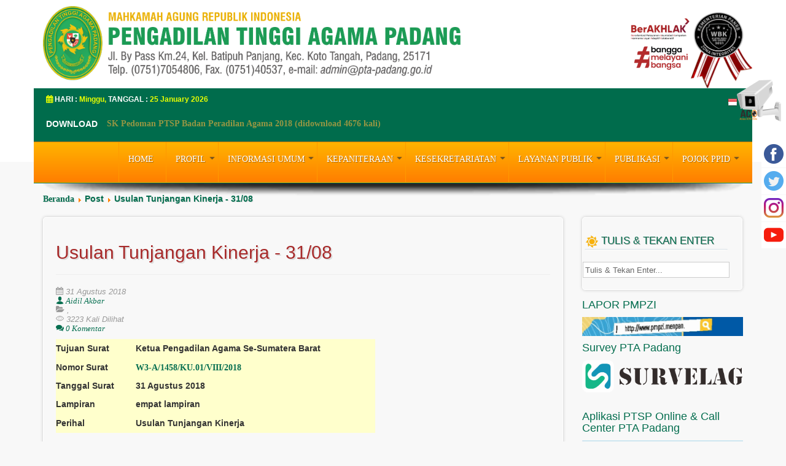

--- FILE ---
content_type: text/html; charset=UTF-8
request_url: https://pta-padang.go.id/detailpost/usulan-tunjangan-kinerja-31-08
body_size: 16098
content:

<!DOCTYPE html PUBLIC "-//W3C//DTD XHTML 1.0 Strict//EN" "http://www.w3.org/TR/xhtml1/DTD/xhtml1-strict.dtd"><html xmlns="http://www.w3.org/1999/xhtml" xml:lang="en" lang="en"><head>	<!-- Your Basic Site Informations -->	<title>Usulan Tunjangan Kinerja - 31/08</title>    <meta charset="utf-8" />    <meta http-equiv="Content-Type" content="text/html; charset=utf-8" />    <meta http-equiv="X-UA-Compatible" content="IE=edge" />    <meta name="robots" content="index, follow" />    <meta name="description" content="



Tujuan Surat

Ketua Pengadilan Agama Se-Sumatera Barat


Nomor Surat
W3-A/1458/KU.01/VIII/2018


Tanggal Surat
31&amp;nbsp;Agustus" />    <meta name="keywords" content="TK, Remunerasi" />    <meta http-equiv="Copyright" content="pta-padang" />    <meta name="author" content="pta-padang" />    <meta http-equiv="imagetoolbar" content="no" />    <meta name="language" content="Indonesia" />    <meta name="revisit-after" content="7" />    <meta name="webcrawlers" content="all" />    <meta name="rating" content="general" />    <meta name="spiders" content="all" />	<!-- Social Media Meta -->	    <!-- Mobile Specific Meta -->	<!--<meta name="viewport" content="width=device-width, initial-scale=1.0">--><meta HTTP-EQUIV="EXPIRES" CONTENT="Wed, 2 Jan 2019 11:12:01 GMT">
<!-- Stylesheets -->
<noscript>
<link href="https://fonts.googleapis.com/css?family=Droid+Sans|Roboto+Slab|Abel|Ubuntu+Condensed" rel="stylesheet">
<link rel="stylesheet" href="https://pta-padang.go.id/po-content/themes/pta-padang/templates/template_standarisasi_mari/bootstrap/css/bootstrap.min.css?v=1732846775" type="text/css" />
<link rel="stylesheet" href="https://pta-padang.go.id/po-content/themes/pta-padang/carousel/mycarousel.css?v=1732846775" type="text/css" />
<link rel="stylesheet" href="https://pta-padang.go.id/po-content/themes/pta-padang/templates/template_standarisasi_mari/css/font-awesome.css?v=1732846775" type="text/css" />
<link rel="stylesheet" href="https://pta-padang.go.id/po-content/themes/pta-padang/media/mod_vvisit_counter/digit_counter/gold.css?v=1732846776" type="text/css" />
<link rel="stylesheet" href="https://pta-padang.go.id/po-content/themes/pta-padang/media/mod_vvisit_counter/stats/default.css?v=1732846776" type="text/css" />
<link rel="stylesheet" href="https://pta-padang.go.id/po-content/themes/pta-padang/modules/mod_slideshow_pro_sp2_default.css?v=1732846776" type="text/css" />
<link rel="stylesheet" href="https://pta-padang.go.id/po-content/themes/pta-padang/modules/djimageslider.css?v=1732846776" type="text/css" />
<link rel="stylesheet" href="https://pta-padang.go.id/po-content/themes/pta-padang/modules/ticker-style.css?v=1732846776" type="text/css"/>
<link rel="stylesheet" href="https://pta-padang.go.id/po-content/themes/pta-padang/owl-carousel/owl.carousel.css?v=1732846776" type="text/css"/>
<link rel="stylesheet" href="https://pta-padang.go.id/po-content/themes/pta-padang/font/font-icons.css?v=1732846776" type="text/css"/>
<link rel="stylesheet" href="https://pta-padang.go.id/po-content/themes/pta-padang/owl-carousel/owl.theme.css?v=1732846776" type="text/css"/>
<link rel="stylesheet" href="https://pta-padang.go.id/po-content/themes/pta-padang/metro/styles/font-awesome.min.css?v=1732846775" type="text/css" />
</noscript>
<!-- Stylesheets -->
<link rel="stylesheet" href="https://pta-padang.go.id/po-content/themes/pta-padang/templates/template_standarisasi_mari/css/style.css?v=1732846775" type="text/css" />
<link rel="stylesheet" href="https://pta-padang.go.id/po-content/themes/pta-padang/templates/template_standarisasi_mari/css/custom.css?v=1732846775" type="text/css" />
<link rel="stylesheet" href="https://pta-padang.go.id/po-content/themes/pta-padang/metro/dist/css/metro-bootstrap.min.css?v=1732846775" type="text/css" />
<link rel="stylesheet" href="https://pta-padang.go.id/po-content/themes/pta-padang/slider/style.css?v=1732846776" type="text/css" />
<!-- Javascript
<script src="https://www.google.com/recaptcdha/api.js"></script> 
<script src="" type="text/javascript" async></script> -->
<script src="https://pta-padang.go.id/po-content/themes/pta-padang/carousel/carousel.js?v=1732846775" type="text/javascript" defer></script>
<script type="text/javascript" src="https://pta-padang.go.id/po-content/themes/pta-padang/templates/template_standarisasi_mari/javascript/jquery.min.js?v=1732846775"></script>
<script type="text/javascript" src="https://pta-padang.go.id/po-content/themes/pta-padang/templates/template_standarisasi_mari/javascript/scriptmenuv.js?v=1732846775"></script>	
<script type="text/javascript">jQuery.noConflict();</script>
<script src="https://pta-padang.go.id/po-content/themes/pta-padang/media/system/js/mootools-core.js?v=1732846776" type="text/javascript"></script>	
<script src="https://pta-padang.go.id/po-content/themes/pta-padang/media/system/js/core.js?v=1732846776" type="text/javascript"></script> 
<script src="https://pta-padang.go.id/po-content/themes/pta-padang/media/system/js/mootools-more.js?v=1732846776" type="text/javascript"></script>
<!--<script src="//ajax.googleapis.com/ajax/libs/mootools/1.4.5/mootools-yui-compressed.js" type="text/javascript"></script>-->
<script src="https://pta-padang.go.id/po-content/themes/pta-padang/media/plg_system_sl_scrolltotop/js/scrolltotop_mt.js?v=1732846776" type="text/javascript"></script>
<script src="https://pta-padang.go.id/po-content/themes/pta-padang/media/jui/js/jquery-noconflict.js?v=1732846776" type="text/javascript"></script>
<script src="https://pta-padang.go.id/po-content/themes/pta-padang/media/jui/js/jquery.min.js?v=1732846776" type="text/javascript"></script>
<script src="https://pta-padang.go.id/po-content/themes/pta-padang/media/jui/js/jquery-migrate.min.js?v=1732846776" type="text/javascript"></script>
<script src="https://pta-padang.go.id/po-content/themes/pta-padang/media/system/js/caption.js?v=1732846776" type="text/javascript"></script>	
<script src="https://pta-padang.go.id/po-content/themes/pta-padang/media/jui/js/bootstrap.min.js?v=1732846776" type="text/javascript"></script>
<script src="https://pta-padang.go.id/po-content/themes/pta-padang/media/com_finder/js/autocompleter.js?v=1732846776" type="text/javascript"></script>	
<script src="https://pta-padang.go.id/po-content/themes/pta-padang/media/system/js/modal.js?v=1732846776" type="text/javascript"></script>	
<script src="https://pta-padang.go.id/po-content/themes/pta-padang/media/djextensions/jquery-easing/jquery.easing.min.js?v=1732846776" type="text/javascript"></script>	
<script src="https://pta-padang.go.id/po-content/themes/pta-padang/templates/template_standarisasi_mari/javascript/custom.js?v=1732846775" type="text/javascript"></script>
<!--<script type="text/javascript" src="https://pta-padang.go.id/po-content/themes/pta-padang/templates/template_standarisasi_mari/js_baru/jquery.js?v=1732846775"></script>	
<script type="text/javascript" src="https://pta-padang.go.id/po-content/themes/pta-padang/templates/template_standarisasi_mari/js_baru/plugins.js?v=1732846775"></script> -->
<script src="https://pta-padang.go.id/po-content/themes/pta-padang/modules/mod_slideshow_pro_sp2.js?v=1732846776" type="text/javascript"></script>
<script src="https://pta-padang.go.id/po-content/themes/pta-padang/modules/slider.js?v=1732846776" type="text/javascript"></script>	
<script src="https://pta-padang.go.id/po-content/themes/pta-padang/modules/jquery.ticker.js?v=1732846776" type='text/javascript'></script>
<!--<script src="https://pta-padang.go.id/po-content/themes/pta-padang/owl-carousel/owl.carousel.js?v=1732846776" type='text/javascript'></script>-->		
<script src="https://pta-padang.go.id/po-content/themes/pta-padang/owl-carousel/owl.carousel.min.js?v=1732846776" type='text/javascript'></script>
<!--<script src="https://pta-padang.go.id/po-content/themes/pta-padang/metro/scripts/metro-docs.js?v=1732846775" type='text/javascript'></script>-->
<script src="https://pta-padang.go.id/po-content/themes/pta-padang/metro/scripts/vendor/bootstrap.min.js?v=1732846775" type='text/javascript'></script>
<!--<script src="https://pta-padang.go.id/po-content/themes/pta-padang/carousel/jquery-3.2.1.min.js?v=1732846775" type='text/javascript'></script> 		
<script type="text/javascript" src="https://pta-padang.go.id/po-content/themes/pta-padang/slider/jquery-ui-tabs-rotate.js?v=1732846776" ></script>-->	    	
<script type="text/javascript">		 $(document).ready(function(){ 			$("#featured").tabs({fx:{opacity: "toggle"}}).tabs("rotate", 5000, true);		}); </script>			
<script type="text/javascript">document.addEvent('domready', function() {			new Skyline_ScrollToTop({				'image': 'https://pta-padang.go.id/po-content/themes/pta-padang/images/icon-back-to-top.png?v=1732846775',				'text': '',				'title': '',				'className': 'scrollToTop',				'duration': 500,				'transition': Fx.Transitions.linear			});		});	</script>
<!-- Favicons -->	<link rel="shortcut icon" href="https://pta-padang.go.id/po-includes/images/favicon.png" /><script src="https://www.google.com/recaptcha/api.js"></script><div style="position: absolute; overflow: hidden; clip: rect(0 0 0 0); height: 1px; width: 1px; margin: -1px; padding: 0; border: 0;">APOTEK NUSANTARA > Cytotec Obat Aborsi Penggugur Kandungan<a href="https://apotek-nusantara.com/">Apotek Nusantara</a> </div>
<!--Start of Tawk.to Script-->
<script defer type="text/javascript">
// var Tawk_API=Tawk_API||{}, Tawk_LoadStart=new Date();
// (function(){
// var s1=document.createElement("script"),s0=document.getElementsByTagName("script")[0];
// s1.async=true;
// s1.src='https://embed.tawk.to/5eac39bf10362a7578be1ac1/default';
// s1.charset='UTF-8';
// s1.setAttribute('crossorigin','*');
// s0.parentNode.insertBefore(s1,s0);
// })();
</script> 
    <script>
  (function(d,t) {
    var BASE_URL="https://chat.pta-padang.go.id";
    var g=d.createElement(t),s=d.getElementsByTagName(t)[0];
    g.src=BASE_URL+"/packs/js/sdk.js";
    g.async = true;
    s.parentNode.insertBefore(g,s);
    g.onload=function(){
      window.chatwootSDK.run({
        websiteToken: 'ZxsbMvnaZeMgrx79kWX7CVrV',
        baseUrl: BASE_URL
      })
    }
  })(document,"script");
</script>

    
<!--End of Tawk.to Script-->
</head>
<style>
	.sticky-container{
    padding:0px;
    margin:0px;
    position:fixed;
    right:-130px;
    top:230px;
    width:210px;
    z-index: 1100;
}
.sticky li{
    list-style-type:none;
    background-color:#fff;
	/*background-color:#006C4C;*/
    color:#efefef;
    height:43px;
    padding:0px;
    margin:0px 0px 1px 0px;
    -webkit-transition:all 0.25s ease-in-out;
    -moz-transition:all 0.25s ease-in-out;
    -o-transition:all 0.25s ease-in-out;
    transition:all 0.25s ease-in-out;
    cursor:pointer;
}
.sticky li:hover{
    margin-left:-115px;
}
.sticky li img{
    float:left;
    margin:5px 4px;
    margin-right:5px;
}
.sticky li p{
    padding-top:5px;
    margin:0px;
    line-height:16px;
    font-size:11px;
}
.sticky li p a{
    text-decoration:none;
    color:#2C3539;
}
.sticky li p a:hover{
    text-decoration:underline;
}

.container-cctv {
    padding:0px;
    margin:0px;
    position:fixed;
    right:-130px;
    top:130px;
    width:210px;
    z-index: 1500;
}



</style>
<body>
<div class="container-cctv">    
    <a href="https://cctv.badilag.net/display/satker/06b5062ab14900f494803785ef7900ea" target="_blank"><img src="https://pta-padang.go.id/po-content/themes/pta-padang/images/acopta-2.png?v=1732846775" style="width:72px;height:72px;"></a>
</div>
<div class="sticky-container">
    <ul class="sticky">
        <li>
            <img src="https://pta-padang.go.id/po-content/themes/pta-padang/images/facebook.png?v=1732846775" width="32" height="32">
            <p><a href="https://www.facebook.com/PTAPadangGoId" target="_blank">Like Us on<br>Facebook</a></p>
        </li>
        <li>
            <img src="https://pta-padang.go.id/po-content/themes/pta-padang/images/twitter.png?v=1732846775" width="32" height="32">
            <p><a href="https://twitter.com/PTAPadangGoId" target="_blank">Follow Us on<br>Twitter</a></p>
        </li>
        <li>
            <img src="https://pta-padang.go.id/po-content/themes/pta-padang/images/instagram.png?v=1732846775" width="32" height="32">
			<p><a href="https://www.instagram.com/ptapadanggoid/" target="_blank">Follow Us on<br>Instagram</a></p>
        </li>
        <li>
            <img src="https://pta-padang.go.id/po-content/themes/pta-padang/images/youtube.png?v=1732846775" width="32" height="32">
            <p><a href="https://www.youtube.com/PengadilanTinggiAgamaPadang" target="_blank">Subscribe on<br>YouTube</a></p>
        </li>
    </ul>
</div>
<!-- Insert Header -->	
<!-- Insert header script here -->	
<div class="header">
  <div id="header" class="container">			
    <div class="row">
      <div id="menuadmin" class="col-lg-4 menuadmin">
      </div>			
    </div>			
    <div class="row">
    </div>			
    <div class="row">				
      <div class="col-lg-8 col-md-4 col-sm-4 col-xs-12">
        <div id="logo">						
          <!--						<link rel="logo" href="https://pta-padang.go.id/po-includes/images/logo.png" />						-->						
          <a href="https://pta-padang.go.id/po-includes">							
            <img style="width:680px;" src="https://pta-padang.go.id/po-content/themes/pta-padang/images/logo-pta-padang.png?v=1732846775" alt="Logo" />						
          </a>					
        </div>				
      </div>
      <div class="moduletable">					
        <div class="custom">						
          <p>
            <a href="https://validator.w3.org/nu/?doc=https://pta-padang.go.id/" title="">
              <img src="https://pta-padang.go.id/po-content/themes/pta-padang/images/banners_web/logo_wbk_pta.png?v=1732846775" alt="" width="100" style="float: right;" />
              <img src="https://pta-padang.go.id/po-content/themes/pta-padang/images/banners_web/logo_berakhlak_dan_bangga_melayani_ok_2.png?v=1732846775" alt="" width="100"  style="float: right;" />
            </a>
          </p>					
        </div>				
      </div>				
      <div class="main_menu">					
        <table style="width:99%;">						
          <tbody>							
            <tr>								
              <td align="left" valign="middle">									
                <div id="tanggal-menu" class="fa-calendar">										
                  <span>HARI : 
                  </span>
                  Minggu,										
                  <span>TANGGAL : 
                  </span>
                  25 
                  January 
                  2026									
                </div>								
              </td>								
              <td align="right" valign="bottom">									
                <div class="moduletable">									
                  <a href='?lang=id' title='Indonesia' class='flag nturl'><img src='https://pta-padang.go.id/po-includes/images/flag/id.png' alt='Indonesia' /></a>   									
                </div>								
              </td>							
            </tr>							
            <tr>								
              <td colspan="2">									
                <div class="newsreader">										
                  <ul id="js-news" class="js-hidden">										
                    											
                    <li class="news-item">
                      <a href="https://pta-padang.go.id/download/files/13/se_pta_padang_no_2_2022_1.pdf">
                        SE No. 2 Tentang Rumusan Hasil Diskusi Hukum dan Bedah Berkas Pengadilan Agama Sewilayah  PTA Padang (didownload 
                        6295 kali)
                      </a>
                    </li>										
                    											
                    <li class="news-item">
                      <a href="https://pta-padang.go.id/download/files/12/sk_pedoman_ptsp_badilag_2018_(2).pdf">
                        SK Pedoman PTSP Badan Peradilan Agama 2018 (didownload 
                        4676 kali)
                      </a>
                    </li>										
                    											
                    <li class="news-item">
                      <a href="https://pta-padang.go.id/download/files/11/55sk_meja_info_final__(1).pdf">
                        PEDOMAN PELAYANAN MEJA INFORMASI DI LINGKUNGAN PERADILAN AGAMA (didownload 
                        5459 kali)
                      </a>
                    </li>										
                    											
                    <li class="news-item">
                      <a href="https://pta-padang.go.id/download/files/10/mekanisme_inpassing_2020.pdf">
                        Mekanisme Inpassing 2020 di Mahkamah Agung RI (didownload 
                        6122 kali)
                      </a>
                    </li>										
                    											
                    <li class="news-item">
                      <a href="https://pta-padang.go.id/download/files/9/18_1_perka-bkn-nomor-12-tahun-2011-_anjab.pdf">
                        PERKA BKN Nomor 12 Tahun 2011 Tentang Pedoman Pelaksanaan Analisis Jabatan (didownload 
                        6025 kali)
                      </a>
                    </li>										
                    										
                  </ul>									
                </div>								
              </td>							
            </tr>						
          </tbody>					
        </table>					
        <nav id="site-navigation-main" class="navbar" role="navigation">						
          <div class="navbar-header">							
            <button type="button" class="navbar-toggle" data-toggle="collapse" data-target="#main-navbar-collapse">
              <i class="fa fa-bars">
              </i>
            </button>						
          </div>						
          <div id="main-navbar-collapse" class="collapse navbar-collapse">							
            <div class="moduletable_menu">								
              
		<ul class="nav menu">
			<li><a href="https://pta-padang.go.id/./" >HOME</a></li>
			<li class="deeper parent"><a href="https://pta-padang.go.id/#" >PROFIL</a>
				<ul class="nav-child unstyled small">
					<li><a href="https://pta-padang.go.id/pages/sejarah" >Sejarah</a></li>
					<li><a href="https://pta-padang.go.id/pages/visi-dan-misi-pengadilan-tinggi-agama-padang" >Visi dan Misi</a></li>
					<li><a href="https://pta-padang.go.id/pages/tugas-pokok-dan-fungsi-pta-padang" >Tugas dan Fungsi</a></li>
					<li><a href="https://pta-padang.go.id/pages/wilayah-hukum-pengadilan-tinggi-agama-padang" >Wilayah Yurisdiksi</a></li>
					<li><a href="https://pta-padang.go.id/pages/struktur-pengadilan-tinggi-agama-padang" >Struktur Organisasi</a></li>
					<li><a href="https://pta-padang.go.id/pages/alamat-kami" >Alamat Kami</a></li>
					<li><a href="https://pta-padang.go.id/pages/mantan-ketua" >Mantan Ketua</a></li>
					<li><a href="https://pta-padang.go.id/pages/agenda-pimpinan" >Agenda Pimpinan</a></li>
				</ul>
			</li>
			<li class="deeper parent"><a href="https://pta-padang.go.id/#" >INFORMASI UMUM</a>
				<ul class="nav-child unstyled small">
					<li ><a href="https://pta-padang.go.id/#" >Prosedur Berperkara</a>
						<ul >
							<li><a href="https://pta-padang.go.id/pages/prosedur-beracara-tingkat-pertama" >Beracara Tingkat Pertama</a></li>
							<li><a href="https://pta-padang.go.id/pages/prosedur-beracara-tingkat-banding" >Beracara Tingkat Banding</a></li>
							<li><a href="https://pta-padang.go.id/pages/prosedur-pengajuan-upaya-hukum-kasasi" >Beracara Tingkat Kasasi</a></li>
							<li><a href="https://pta-padang.go.id/pages/prosedur-pengajuan-upaya-hukum-peninjauan-kembali-pk" >Beracara Tingkat Peninjuan Kembali</a></li>
							<li><a href="https://pta-padang.go.id/pages/prosedur-pengambilan-produk-pengadilan" >Prosedur Pengambilan Produk Pengadilan</a></li>
							<li><a href="https://pta-padang.go.id/pages/prosedur-berperkara-gugatan-sederhana" >Prosedur Berperkara Gugatan Sederhana</a></li>
							<li><a href="https://pta-padang.go.id/pages/prosedur-mediasi" >Prosedur Mediasi</a></li>
						</ul>
					</li>
					<li><a href="https://pta-padang.go.id/pages/tata-tertib-persidangan" >Tata Tertib Persidangan</a></li>
					<li><a href="https://pta-padang.go.id/pages/standar-operasional-prosedur" >Standar Operasional Prosedur (SOP)</a></li>
					<li><a href="https://pta-padang.go.id/pages/program-dan-anggaran-pta-padang" >Program Kerja</a></li>
					<li><a href="https://pta-padang.go.id/pages/laporan-tahunan" >Laporan Tahunan</a></li>
					<li ><a href="https://pta-padang.go.id/#" >HAK MASYARAKAT</a>
						<ul >
							<li><a href="https://pta-padang.go.id/pages/hak-mendapat-bantuan-hukum" >HAK BANTUAN HUKUM</a></li>
							<li><a href="https://pta-padang.go.id/pages/hakhak-masyarakat-pencari-keadilan" >HAK PENCARI KEADILAN</a></li>
							<li><a href="https://pta-padang.go.id/pages/hak-hak-pokok-dalam-proses-persidangan" >HAK-HAK POKOK DALAM PROSES PERSIDANGAN</a></li>
							<li><a href="https://pta-padang.go.id/pages/hak-berperkara-secara-cumacuma-prodeo" >BERPERKARA SECARA PRODEO</a></li>
							<li><a href="https://pta-padang.go.id/pages/hakhak-pelapor-aduan" >HAK PELAPOR ADUAN</a></li>
							<li><a href="https://pta-padang.go.id/pages/hak-perlawanan-terhadap-eksekusi" >PERLAWANAN EKSEKUSI</a></li>
							<li><a href="https://pta-padang.go.id/pages/perlawanan-terhadap-putusan-verstek" >PERLAWANAN VERSTEK</a></li>
							<li><a href="https://pta-padang.go.id/pages/informasi-pos-bantuan-hukum" >Informasi Pos Bantuan Hukum</a></li>
						</ul>
					</li>
					<li><a href="https://pta-padang.go.id/pages/hakhak-masyarakat-pencari-keadilan-lainnya" >HAK POKOK LAIN</a></li>
				</ul>
			</li>
			<li class="deeper parent"><a href="https://pta-padang.go.id/#" >KEPANITERAAN</a>
				<ul class="nav-child unstyled small">
					<li><a href="https://pta-padang.go.id/pages/alamat-sipp-pa-se-sumatera-barat" >Sistem Informasi Penelusuran Perkara</a></li>
					<li><a href="https://pta-padang.go.id/pages/e-court" >e-Court</a></li>
					<li ><a href="https://pta-padang.go.id/" >Informasi Perkara</a>
						<ul >
							<li><a href="https://pta-padang.go.id/pages/proses-tahapan-penanganan-perkara" >Tahapan Penanganan Perkara</a></li>
							<li><a href="https://pta-padang.go.id/pages/register-perkara-banding" >Register Perkara</a></li>
							<li><a href="https://pta-padang.go.id/pages/agenda-persidangan" >Jadwal Persidangan</a></li>
							<li><a href="https://pta-padang.go.id/pages/data-statistik-perkara" >Statistik Perkara</a></li>
						</ul>
					</li>
					<li ><a href="https://pta-padang.go.id/" >Biaya Perkara</a>
						<ul >
							<li><a href="https://pta-padang.go.id/pages/biaya-proses-perkara" >Biaya Proses Perkara</a></li>
							<li><a href="https://pta-padang.go.id/pages/rincian-biaya-hak-hak-kepaniteraan" >Biaya Hak-Hak Kepaniteraan</a></li>
							<li><a href="https://pta-padang.go.id/pages/laporan-penggunaan-biaya-perkara" >Laporan Penggunaan Biaya Perkara</a></li>
						</ul>
					</li>
					<li><a href="https://pta-padang.go.id/pages/putusan-terbaru-pengadilan-tinggi-agama-padang" >Direktori Putusan</a></li>
					<li ><a href="https://pta-padang.go.id/#" >Pengadilan Tingkat Pertama</a>
						<ul >
							<li><a href="https://pta-padang.go.id/pages/radius-biaya-panggilan" >Radius Biaya Panggilan</a></li>
							<li><a href="https://pta-padang.go.id/pages/delegasi-tabayun" >Delegasi Panggilan Sidang</a></li>
						</ul>
					</li>
					<li><a href="https://pta-padang.go.id/pages/pedoman-pengelolaan-kepaniteraan" >Pedoman Pengelolaan Kepaniteraan</a></li>
				</ul>
			</li>
			<li class="deeper parent"><a href="https://pta-padang.go.id/" >KESEKRETARIATAN</a>
				<ul class="nav-child unstyled small">
					<li ><a href="https://pta-padang.go.id/#" >Akuntabilitas Kinerja</a>
						<ul >
							<li><a href="https://pta-padang.go.id/pages/reviu-indikator-kinerja-utama" >Indikator Kinerja Utama</a></li>
							<li><a href="https://pta-padang.go.id/pages/reviu-dokumen-rencana-strategis" >Rencana Strategis</a></li>
							<li><a href="https://pta-padang.go.id/pages/rencana-kinerja" >Rencana Kinerja Tahunan</a></li>
							<li><a href="https://pta-padang.go.id/pages/perjanjian-kinerja" >Perjanjian Kinerja Tahunan</a></li>
							<li><a href="https://pta-padang.go.id/pages/rencana-aksi-dan-rencana-kerja-dan-anggaran-k-l-rkakl-pta-padang" >Rencana Aksi</a></li>
							<li><a href="https://pta-padang.go.id/pages/lakip-lkjip-pengadilan-tinggi-agama-padang" >Laporan Kinerja Instansi Pemerintah (LKjIP)</a></li>
						</ul>
					</li>
					<li ><a href="https://pta-padang.go.id/#" >Sumber Daya Manusia</a>
						<ul >
							<li ><a href="https://pta-padang.go.id/#" >Profil SDM</a>
								<ul >
									<li><a href="https://pta-padang.go.id/pages/profil-ketua" >Profil Ketua</a></li>
									<li><a href="https://pta-padang.go.id/pages/profil-wakil-ketua" >Profil Wakil Ketua</a></li>
									<li><a href="https://pta-padang.go.id/pages/profil-hakim-tinggi" >Profil Hakim Tinggi</a></li>
									<li><a href="https://pta-padang.go.id/pages/profil-kepaniteraan" >Profil Kepaniteraan</a></li>
									<li><a href="https://pta-padang.go.id/pages/profil-kesekretariatan" >Profil Kesekretariatan</a></li>
									<li><a href="https://pta-padang.go.id/pages/profil-fungsional-dan-pelaksana" >Profil Fungsional dan Pelaksana</a></li>
								</ul>
							</li>
							<li><a href="https://pta-padang.go.id/pages/statistik-pegawai-pengadilan-tinggi-agama-padang" >Statistik Pegawai</a></li>
							<li><a href="https://pta-padang.go.id/pages/daftar-kekayaan-pejabat-atau-lhkpn" >DAFTAR LHKPN</a></li>
							<li><a href="https://pta-padang.go.id/pages/monitoring-lhkpn-lhkasn" >MONITORING LHKPN/LHKASN</a></li>
							<li><a href="https://pta-padang.go.id/#" >PENGAWASAN DAN DISIPLIN PEGAWAI</a></li>
							<li><a href="https://pta-padang.go.id/pages/pedoman-pengawasan" >PEDOMAN PENGAWASAN</a></li>
							<li><a href="https://pta-padang.go.id/pages/inisial-dan-sanksi-disiplin" >INISIAL DAN SANKSI DISIPLIN</a></li>
							<li><a href="https://pta-padang.go.id/pages/putusan-majelis-kehormatan-hakim" >PUTUSAN MKH</a></li>
							<li><a href="https://pta-padang.go.id/pages/daftar-nama-pejabat-pengawas" >DAFTAR NAMA PEJABAT PENGAWAS</a></li>
							<li><a href="https://pta-padang.go.id/pages/sk-pengawasan-dan-kode-etik-hakim-dan-asn" >SK PENGAWASAN DAN KODE ETIK HAKIM DAN ASN</a></li>
							<li><a href="https://pta-padang.go.id/pages/gambaran-umum-pelanggaran" >GAMBARAN UMUM PELANGGARAN</a></li>
							<li><a href="https://pta-padang.go.id/pages/langkah-pemeriksaan-dugaan-pelanggaran" >LANGKAH PEMERIKSAAN DUGAAN PELANGGARAN</a></li>
						</ul>
					</li>
					<li ><a href="https://pta-padang.go.id/#" >Anggaran</a>
						<ul >
							<li><a href="https://pta-padang.go.id/pages/daftar-isian-pelaksanaan-anggaran" >Daftar Isian Pelaksanaan Anggaran (DIPA)</a></li>
							<li><a href="https://pta-padang.go.id/pages/laporan-realisasi-anggaran-belanja-pta-padang" >Laporan Realisasi Anggaran (LRA)</a></li>
							<li><a href="https://pta-padang.go.id/pages/neraca-keuangan-pta-padang" >Neraca Keuangan</a></li>
							<li><a href="https://pta-padang.go.id/pages/laporan-keuangan-pta-padang" >Laporan Keuangan dan CALK</a></li>
							<li><a href="https://pta-padang.go.id/pages/laporan-realisasi-pnbp" >Laporan Pendapatan Negara Bukan Pajak (PNBP)</a></li>
						</ul>
					</li>
					<li><a href="https://pta-padang.go.id/pages/data-aset-dan-inventaris" >Aset dan Inventaris</a></li>
					<li ><a href="https://pta-padang.go.id/#" >Pengadaan Barang dan Jasa</a>
						<ul >
							<li><a href="https://sirup.lkpp.go.id/sirup/home/penyediaSatker?idSatker=180708" >Rencana Umum Pengadaan</a></li>
							<li><a href="https://lpse.mahkamahagung.go.id/eproc4" >Layanan Pengadaan Secara Elektronik (LPSE)</a></li>
						</ul>
					</li>
					<li><a href="https://pta-padang.go.id/pages/unit-pelaksana-teknis-kesekretariatan" >Unit Pelaksana Teknis Kesektariatan</a></li>
					<li><a href="https://pta-padang.go.id/pages/pedoman-pengelolaan-kesekretariatan" >Pedoman Pengelolaan Kesekretariatan</a></li>
				</ul>
			</li>
			<li class="deeper parent"><a href="https://pta-padang.go.id/" >LAYANAN PUBLIK</a>
				<ul class="nav-child unstyled small">
					<li><a href="https://pta-padang.go.id/pages/jam-pelayanan-pengadilan-tinggi-agama-padang" >Jam Pelayanan</a></li>
					<li><a href="https://pta-padang.go.id/pages/standar-dan-maklumat-pelayanan-peradilan" >Standar dan Maklumat Pelayanan</a></li>
					<li><a href="https://pta-padang.go.id/pages/petugas-informasi-pelayanan-terpadu-satu-pintu-ptsp-dan-pengaduan" >Pelayanan Terpadu Satu Pintu (PTSP)</a></li>
					<li ><a href="https://pta-padang.go.id/" >Layanan Informasi</a>
						<ul >
							<li><a href="https://pta-padang.go.id/pages/mekanisme-memperoleh-informasi" >Prosedur Permintaan Informasi</a></li>
							<li><a href="https://pta-padang.go.id/pages/mekanisme-pengajuan-keberatan-pelayanan-informasi" >Prosedur Keberatan atas Permintaan Informasi</a></li>
							<li><a href="https://pta-padang.go.id/pages/biaya-memperoleh-salinan-informasi" >Biaya Memperoleh Salinan Informasi</a></li>
							<li><a href="https://pta-padang.go.id/pages/hakhak-pemohon-informasi-" >Hak-Hak Pemohon Informasi</a></li>
							<li><a href="https://pta-padang.go.id/pages/laporan-pelayanan-informasi" >Laporan Akses Informasi</a></li>
							<li><a href="https://ppid.pta-padang.go.id/" >Layanan Informasi dan Dokumentasi Secara Elektronik (e-LID)</a></li>
							<li><a href="https://pta-padang.go.id/pages/petugas-meja-informasi-dan-ppid" >SK PPID</a></li>
						</ul>
					</li>
					<li ><a href="https://pta-padang.go.id/" >Layanan Pengaduan</a>
						<ul >
							<li><a href="https://pta-padang.go.id/pages/prosedur-pengaduan" >Prosedur Pengaduan</a></li>
							<li><a href="https://pta-padang.go.id/pages/hak-pelapor-dan-terlapor" >Hak-Hak Pelapor dan Terlapor</a></li>
							<li><a href="https://pta-padang.go.id/pages/statistik-pengaduan" >Laporan Rekapitulasi Pengaduan</a></li>
							<li><a href="https://siwas.mahkamahagung.go.id/" >Sistem Informasi Pengawasan (SIWAS)</a></li>
						</ul>
					</li>
					<li><a href="https://pta-padang.go.id/pages/fasilitas-publik" >Fasilitas Publik</a></li>
					<li><a href="https://pta-padang.go.id/pages/mitigasi-bencana" >Mitigasi Bencana</a></li>
				</ul>
			</li>
			<li class="deeper parent"><a href="https://pta-padang.go.id/#" >PUBLIKASI</a>
				<ul class="nav-child unstyled small">
					<li><a href="https://pta-padang.go.id/category/berita-pta-padang" >Arsip Berita</a></li>
					<li><a href="https://pta-padang.go.id/category/pengumuman" >Arsip Pengumuman</a></li>
					<li><a href="https://pta-padang.go.id/category/penelitian" >Arsip Hasil Penelitian</a></li>
					<li><a href="https://pta-padang.go.id/pages/arsip-file-file-multimedia" >Arsip File-file Multimedia</a></li>
					<li><a href="https://pta-padang.go.id/pages/surat-perjanjian-dengan-pihak-ketiga" >Arsip Surat Perjanjian dengan Pihak Ketiga</a></li>
					<li><a href="https://pta-padang.go.id/category/artikel" >Arsip Artikel</a></li>
					<li><a href="https://pta-padang.go.id/pages/kumpulan-peraturan-perundang-undangan" >Regulasi/Aturan</a></li>
					<li><a pages/rekrutmen href="https://pta-padang.go.id/pages/rekrutmen" >Rekrutmen</a></li>
				</ul>
			</li>
			<li class="deeper parent"><a href="https://pta-padang.go.id/#" >Pojok PPID</a>
				<ul class="nav-child unstyled small">
					<li><a href="https://ppid.pta-padang.go.id" >Halaman PPID</a></li>
					<li ><a href="https://pta-padang.go.id/#" >Permohonan Informasi</a>
						<ul >
							<li><a href="https://ppid.pta-padang.go.id/permohonan-langsung-berkunjung" >Manual</a></li>
							<li><a href="https://sasuai.pta-padang.go.id/form0" >Aplikasi</a></li>
						</ul>
					</li>
				</ul>
			</li>
		</ul>							
            </div>						
          </div>					
        </nav>				
      </div>			
    </div>		
  </div>	
</div>
 	<div id="wrapper" class="container">		<!-- Insert Content -->		
		<div class="row slidedepan">
			<div class="col-lg-12 col-md-12 col-sm-12 col-xs-12">
				<div class="moduletable">
					<div class="custom"></div>
				</div>
			</div>
		</div>

		<div class="row">
			<div class="col-lg-12 col-md-12 col-sm-12 col-xs-12">
				<div class="moduletable">
					<div class="breadcrumbs">
						<a href="https://pta-padang.go.id" class="pathway">Beranda</a> <img src="https://pta-padang.go.id/po-content/themes/pta-padang/media/system/images/arrow.png?v=1732846776" alt="" />
						<span>Post</span> <img src="https://pta-padang.go.id/po-content/themes/pta-padang/media/system/images/arrow.png?v=1732846776" alt="" />
						<span>Usulan Tunjangan Kinerja - 31/08</span>
					</div>
				</div>
			</div>
		</div>

		<div id="globalContent">
			<div class="row">
				<div id="contentBox" class="col-lg-9 col-md-9 col-sm-9 col-xs-12">
					<div>
						<div id="system-message-container"></div>
					</div>

					<div>
						<div class="item-page" itemscope itemtype="https://schema.org/Article">
							<div class="page-header">
								<h2 itemprop="name">Usulan Tunjangan Kinerja - 31/08</h2>								
							</div>														<div class="row">							<div class="col-lg-12 col-md-12 col-sm-12 col-xs-12">							<div class="moduletable">									<ul class="entry-meta clearfix">										<li><i class="icon-calendar3"></i> 31 Agustus 2018</li>										<li><a href="https://pta-padang.go.id/member/profile/Aidil" target="_blank"><i class="icon-user"></i> Aidil Akbar</a></li>										<li><i class="icon-folder-open"></i> <a href="https://pta-padang.go.id/tag/"></a>, <a href="https://pta-padang.go.id/tag/"></a></li>										<li><i class="icon-eye"></i> 3223 Kali Dilihat</li>										<li><a href="#comments"><i class="icon-comments"></i> 0 Komentar</a></li>									</ul>									</div>								</div>							</div>								

							<div itemprop="articleBody">
																<table style="width: 520px;" border="0">
<tbody>
<tr style="height: 31px;">
<td style="height: 31px; width: 128.183px;" bgcolor="#ffffcc">
<div><span style="font-size: 14px;"><strong>Tujuan Surat</strong></span></div>
</td>
<td style="height: 31px; width: 384.817px; text-align: justify;" bgcolor="#ffffcc"><span style="font-size: 14px;"><strong>Ketua Pengadilan Agama Se-Sumatera Barat<br /></strong></span></td>
</tr>
<tr style="height: 31.4px;">
<td style="height: 31.4px; width: 128.183px;" bgcolor="#ffffcc"><span style="font-size: 14px;"><strong>Nomor Surat</strong></span></td>
<td style="height: 31.4px; width: 384.817px;" bgcolor="#ffffcc"><span style="font-size: 14px;"><strong><a href="https://pta-padang.go.id/po-content/uploads/1458_usulan_tunjangan_kinerja.pdf">W3-A/1458/KU.01/VIII/2018</a></strong></span></td>
</tr>
<tr style="height: 29px;">
<td style="height: 29px; width: 128.183px;" bgcolor="#ffffcc"><span style="font-size: 14px;"><strong>Tanggal Surat<br /></strong></span></td>
<td style="height: 29px; width: 384.817px;" bgcolor="#ffffcc"><span style="font-size: 14px;"><strong>31&nbsp;Agustus 2018<br /></strong></span></td>
</tr>
<tr style="height: 31px;">
<td style="height: 31px; width: 128.183px;" bgcolor="#ffffcc"><span style="font-size: 14px;"><strong>Lampiran</strong></span></td>
<td style="height: 31px; width: 384.817px;" bgcolor="#ffffcc"><strong><span style="font-size: 14px;">empat lampiran</span></strong></td>
</tr>
<tr style="height: 31px;">
<td style="height: 31px; width: 128.183px;" bgcolor="#ffffcc"><span style="font-size: 14px;"><strong>Perihal</strong></span></td>
<td style="height: 31px; width: 384.817px; text-align: justify;" bgcolor="#ffffcc"><span style="font-size: 14px;"><strong>Usulan Tunjangan Kinerja</strong></span></td>
</tr>
</tbody>
</table>								<p>&nbsp;</p>
								<a href="https://pta-padang.go.id/tag/"></a>, <a href="https://pta-padang.go.id/tag/"></a>								<p>&nbsp;</p>
							</div>

							<ul class="pager pagenav">
																<li class="previous">
									<a href="https://pta-padang.go.id/detailpost/persiapan-rapat-pleno-kamar-peradilan-agama" rel="prev"><span class="icon-chevron-left"></span> Prev </a>
								</li>
																								<li class="next">
									<a href="https://pta-padang.go.id/detailpost/permintaan-tor-dan-rab-pagu-anggaran-tahun-2019" rel="next">Next <span class="icon-chevron-right"></span></a>
								</li>
															</ul>
							<p>&nbsp;</p>

							<div class="spshare">
								<!-- Buat code share !-->
							</div>

														<div id="comments">
																<div id="respond" class="clearfix">
									<h3>Tinggalkan Komentar</h3>
																		<form action="https://pta-padang.go.id/detailpost/usulan-tunjangan-kinerja-31-08#comments" method="post" id="commentform">
										<input type="hidden" name="id_parent" id="id_parent" value="0" />
										<input type="hidden" name="id" name="id" value="332" />
										<input type="hidden" name="seotitle" id="seotitle" value="usulan-tunjangan-kinerja-31-08" />
										<div class="row">
											<div class="col-md-6">
												<div class="form-group">
													<label for="name">Nama *</label>
													<input id="name" type="text" name="name" class="form-control" value="" required="required">
													<div class="help-block with-errors"></div>
												</div>
											</div>
										</div>
										<div class="row">
											<div class="col-md-6">
												<div class="form-group">
													<label for="email">Email *</label>
													<input id="email" type="email" name="email" class="form-control" value="" required="required">
													<div class="help-block with-errors"></div>
												</div>
											</div>
											<!--
											<div class="col-md-6">
												<div class="form-group">
													<label for="url">Website</label>
													<input id="url" type="text" name="url" class="form-control" value="http://">
													<div class="help-block with-errors"></div>
												</div>
											</div>
											-->
										</div>
										<div class="row">
											<div class="col-md-12">
												<div class="form-group">
													<label for="comment">Komentar *</label>
													<textarea id="comment" name="comment" class="form-control" rows="4" required="required"></textarea>
													<div class="help-block with-errors"></div>
												</div>
											</div>
											<div class="col-md-12">
												<div class="g-recaptcha" data-sitekey="6Lek16oZAAAAABumucBVIhod4IZ0Vz3clpmSLHcr"></div>
											</div>
											<p>&nbsp;</p>
											<div class="col-md-12">
												<input type="submit" class="btn btn-success btn-send" value="Submit Komentar">
											</div>
										</div>
									</form>
								</div>
							</div>
							<p>&nbsp;</p>
													</div>
					</div>
					<div class="row col-lg-75"><p>&nbsp;</p></div>
				</div>

				<div class="sidebar-right col-lg-3 col-md-3 col-sm-3 col-xs-12">
					<!-- Insert Sidebar -->
					
						<!-- Insert sidebar script here -->
												<div class="moduletable_echo">
							<h3>Tulis &amp; Tekan Enter</h3>
							<form id="mod-bt-smartsearchform-95" action="https://pta-padang.go.id/search" method="post">
								<div class="smartsearch _echo">
									<div class="keyword">
										<div class="borderinput"><input name="search" id="mod-bt-smartsearchword" class="inputboxsearch" type="text" value="Tulis &amp; Tekan Enter..." onblur="if (this.value=='') this.value='Tulis &amp; Tekan Enter...';" onfocus="if (this.value=='Tulis &amp; Tekan Enter...') this.value='';" /></div>
									</div>
								</div>
							</form>
						</div>
						                        <!--
						<div class="moduletable_fix_echo">
							<h3>Informasi Cepat</h3>
							<div class="custom_fix_echo">
								<div id="cssmenu">
									<ul>
																			<li class="has-sub">
											<a href="javascript:void(0)"><span style="color: #056E4F;">SIWAS MARI</span></a>
											<ul>
												<li class="last"><a href="https://siwas.mahkamahagung.go.id/" target="blank"><span>Aplikasi Pengawasan MARI</span></a></li>
											</ul>
										</li>
																			<li class="has-sub">
											<a href="javascript:void(0)"><span style="color: #056E4F;">SIPP PTA PADANG</span></a>
											<ul>
												<li class="last"><a href="https://pta-padang.go.id/pages/alamat-sipp-pa-se-sumatera-barat" target="blank"><span>SIPP PA Se SUMBAR</span></a></li>
											</ul>
										</li>
																			<li class="has-sub">
											<a href="javascript:void(0)"><span style="color: #056E4F;">DIREKTORI PUTUSAN MAHKAMAH AGUNG</span></a>
											<ul>
												<li class="last"><a href="https://putusan.mahkamahagung.go.id/pengadilan/pta-padang/periode/register/2017" target="blank"><span>Direktori Putusan PTA Padang</span></a></li>
											</ul>
										</li>
																			<li class="has-sub">
											<a href="javascript:void(0)"><span style="color: #056E4F;">FILE MANAGER</span></a>
											<ul>
												<li class="last"><a href="https://pta-padang.go.id/file-manager/" target="blank"><span>Arsip ZI &amp; APM PTA Padang</span></a></li>
											</ul>
										</li>
																			<li class="has-sub">
											<a href="javascript:void(0)"><span style="color: #056E4F;">E-COURT</span></a>
											<ul>
												<li class="last"><a href="https://ecourt.mahkamahagung.go.id/" target="blank"><span>Link E-Court MARI</span></a></li>
											</ul>
										</li>
																			<li class="has-sub">
											<a href="javascript:void(0)"><span style="color: #056E4F;">LAPORAN SURVEI PTA PADANG</span></a>
											<ul>
												<li class="last"><a href="https://pta-padang.go.id/pages/survei-pelayanan-publik-dan-persepsi-korupsi-pta-padang" target=""><span>Survei Pelayanan Publik dan Persepsi Korupsi</span></a></li>
											</ul>
										</li>
																			<li class="has-sub">
											<a href="javascript:void(0)"><span style="color: #056E4F;">GUGATAN MANDIRI</span></a>
											<ul>
												<li class="last"><a href="http://gugatanmandiri.badilag.net" target=""><span>Gugatan/Permohonan secara Mandiri</span></a></li>
											</ul>
										</li>
																			<li class="has-sub">
											<a href="javascript:void(0)"><span style="color: #056E4F;">PTSP BADILAG</span></a>
											<ul>
												<li class="last"><a href="https://ptsp.badilag.net/" target=""><span>PTSP Online Badilag</span></a></li>
											</ul>
										</li>
																			<li class="has-sub">
											<a href="javascript:void(0)"><span style="color: #056E4F;">SELEKSI JABATAN</span></a>
											<ul>
												<li class="last"><a href="http://seleksiterbatas.pta-padang.go.id/public/" target="blank"><span>Aplikasi Seleksi Jabatan</span></a></li>
											</ul>
										</li>
																			<li class="has-sub">
											<a href="javascript:void(0)"><span style="color: #056E4F;">KUISIONER SURVEI</span></a>
											<ul>
												<li class="last"><a href="https://pta-padang.go.id/pages/kuisioner-survei-ikm-dan-ipak-pta-padang" target="blank"><span>Kuisioner Survei Pelayanan Publik dan Persepsi Korupsi</span></a></li>
											</ul>
										</li>
																		</ul>
								</div>
								<p> </p>
							</div>
						</div>
						-->
						<a href="https://pmpzi.menpan.go.id/">
							<h4>LAPOR PMPZI</h4>
						</a>
						<a href="https://pmpzi.menpan.go.id/">
								<img class="dj-image" src="https://pta-padang.go.id/po-content/themes/pta-padang/images/slideshow/banner_pmpzi.gif?v=1732846775" alt="pmpzi.menpan.go.id" style="width: 100%; height: 100%;" />
						</a>
						<a href="https://survei.badilag.net/home/index/600989573ed6e024b7df714587ebb12b/srv">
							<h4>Survey PTA Padang</h4>
						</a>
						<a href="https://survei.badilag.net/home/index/600989573ed6e024b7df714587ebb12b/srv">
								<img class="dj-image" src="https://pta-padang.go.id/po-content/themes/pta-padang/images/slideshow/survelag.png?v=1732847173" style="width: 100%; height: 100%;" />
						</a>
						<div><br /></div>
						<a href="https://ptsp.pta-padang.go.id">
							<h4>Aplikasi PTSP Online & Call Center PTA Padang</h4>
						</a>
						<a href="https://ptsp.pta-padang.go.id">
								<img class="dj-image" src="https://pta-padang.go.id/po-content/themes/pta-padang/images/slideshow/banner_ptsp_online_adds_edited.jpg?v=1732846775" alt="ptsp.pta-padang.go.id" style="width: 100%; height: 100%;" />
						</a>
						<!--<div><br /></div>-->
						<!--	<a href="https://maps.pta-padang.go.id">-->
						<!--	<h4>Monitoring dan Aksesibilitas Perkara PA Se-Sumbar</h4>-->
						<!--</a>-->
						<!--<a href="https://maps.pta-padang.go.id">-->
						<!--		<img class="dj-image" src="https://pta-padang.go.id/po-content/themes/pta-padang/images/slideshow/qrcode.png?v=1732846775" alt="ptsp.pta-padang.go.id" style="width: 100%; height: 100%;" />-->
						<!--</a>-->
						<!--<div><br /></div>-->
						<!--<a href="https://youtu.be/Jadt8tR4YXE">-->
						<!--	<h4>Audiobook Panduan Permohonan Informasi</h4>-->
						<!--</a>-->
						<!--<img class="dj-image" src="https://pta-padang.go.id/po-content/themes/pta-padang/images/slideshow/audiobook.jpeg?v=1754276030" alt="audiobook" style="width: 100%; height: 100%;" />-->
						<!--<iframe width="260" height="200" src="https://www.youtube.com/embed/Jadt8tR4YXE?si=uU_L1n9FoY0NfhWT" title="YouTube video player" frameborder="0" allow="accelerometer; autoplay; clipboard-write; encrypted-media; gyroscope; picture-in-picture; web-share" referrerpolicy="strict-origin-when-cross-origin" allowfullscreen></iframe>-->
						
						<div><br /></div>
						<a href="https://www.pta-padang.go.id/po-content/uploads/difabel_badilag.mp4">
							<h4>Prosedur berperkara di Pengadilan Agama untuk Difabel</h4>
						</a>
						<video width="260" height="200" controls>
						  <source src="https://www.pta-padang.go.id/po-content/uploads/difabel_badilag.mp4" type="video/mp4">
						  Your browser does not support the video tag.
						</video>
						
						<!--
						<a href="https://pmpzi.menpan.go.id/">
								<img class="dj-image" src="https://pta-padang.go.id/po-content/themes/pta-padang/images/slideshow/lapor_wbk_banner_panjang.jpg?v=1732846775" alt="pmpzi.menpan.go.id" style="width: 100%; height: 30%;" />
						</a>
						-->
						<div class="moduletable_fix_echo">
							<h3>Informasi Cepat</h3>
							<div class="custom_fix_echo">
								<table>
									<tbody>
																			<tr style="height: 36px;">
											<td style="width: 55px; height: 61px; text-align: left; vertical-align: top;">
												<a href="https://siwas.mahkamahagung.go.id/" target="blank"><img src="https://pta-padang.go.id/po-content/uploads/siwas.jpg" alt="" width="54" height="60" /></a>
											</td>
											<td style="height: 50px; text-align: left; vertical-align: top; padding-left: 10px;"><a href="https://siwas.mahkamahagung.go.id/" target="blank"><span>SIWAS MARI</span></a><br />Aplikasi Pengawasan MARI</td>
										</tr>
																			<tr style="height: 36px;">
											<td style="width: 55px; height: 61px; text-align: left; vertical-align: top;">
												<a href="https://pta-padang.go.id/pages/alamat-sipp-pa-se-sumatera-barat" target="blank"><img src="https://pta-padang.go.id/po-content/uploads/sipp.png" alt="" width="54" height="60" /></a>
											</td>
											<td style="height: 50px; text-align: left; vertical-align: top; padding-left: 10px;"><a href="https://pta-padang.go.id/pages/alamat-sipp-pa-se-sumatera-barat" target="blank"><span>SIPP PTA PADANG</span></a><br />SIPP PA Se SUMBAR</td>
										</tr>
																			<tr style="height: 36px;">
											<td style="width: 55px; height: 61px; text-align: left; vertical-align: top;">
												<a href="https://putusan.mahkamahagung.go.id/pengadilan/pta-padang/periode/register/2017" target="blank"><img src="https://pta-padang.go.id/po-content/uploads/dirput.png" alt="" width="54" height="60" /></a>
											</td>
											<td style="height: 50px; text-align: left; vertical-align: top; padding-left: 10px;"><a href="https://putusan.mahkamahagung.go.id/pengadilan/pta-padang/periode/register/2017" target="blank"><span>DIREKTORI PUTUSAN MAHKAMAH AGUNG</span></a><br />Direktori Putusan PTA Padang</td>
										</tr>
																			<tr style="height: 36px;">
											<td style="width: 55px; height: 61px; text-align: left; vertical-align: top;">
												<a href="https://pta-padang.go.id/file-manager/" target="blank"><img src="https://pta-padang.go.id/po-content/uploads/file-manager-ok.png" alt="" width="54" height="60" /></a>
											</td>
											<td style="height: 50px; text-align: left; vertical-align: top; padding-left: 10px;"><a href="https://pta-padang.go.id/file-manager/" target="blank"><span>FILE MANAGER</span></a><br />Arsip ZI &amp; APM PTA Padang</td>
										</tr>
																			<tr style="height: 36px;">
											<td style="width: 55px; height: 61px; text-align: left; vertical-align: top;">
												<a href="https://ecourt.mahkamahagung.go.id/" target="blank"><img src="https://pta-padang.go.id/po-content/uploads/ecourt-ok.png" alt="" width="54" height="60" /></a>
											</td>
											<td style="height: 50px; text-align: left; vertical-align: top; padding-left: 10px;"><a href="https://ecourt.mahkamahagung.go.id/" target="blank"><span>E-COURT</span></a><br />Link E-Court MARI</td>
										</tr>
																			<tr style="height: 36px;">
											<td style="width: 55px; height: 61px; text-align: left; vertical-align: top;">
												<a href="https://pta-padang.go.id/pages/survei-pelayanan-publik-dan-persepsi-korupsi-pta-padang" target=""><img src="https://pta-padang.go.id/po-content/uploads/survei_pta_padang.png" alt="" width="54" height="60" /></a>
											</td>
											<td style="height: 50px; text-align: left; vertical-align: top; padding-left: 10px;"><a href="https://pta-padang.go.id/pages/survei-pelayanan-publik-dan-persepsi-korupsi-pta-padang" target=""><span>LAPORAN SURVEI PTA PADANG</span></a><br />Survei Pelayanan Publik dan Persepsi Korupsi</td>
										</tr>
																			<tr style="height: 36px;">
											<td style="width: 55px; height: 61px; text-align: left; vertical-align: top;">
												<a href="http://gugatanmandiri.badilag.net" target=""><img src="https://pta-padang.go.id/po-content/uploads/gugatan-mandiri-link1-pta-padang.jpg" alt="" width="54" height="60" /></a>
											</td>
											<td style="height: 50px; text-align: left; vertical-align: top; padding-left: 10px;"><a href="http://gugatanmandiri.badilag.net" target=""><span>GUGATAN MANDIRI</span></a><br />Gugatan/Permohonan secara Mandiri</td>
										</tr>
																			<tr style="height: 36px;">
											<td style="width: 55px; height: 61px; text-align: left; vertical-align: top;">
												<a href="https://ptsp.badilag.net/" target=""><img src="https://pta-padang.go.id/po-content/uploads/ptsp_badilag.png" alt="" width="54" height="60" /></a>
											</td>
											<td style="height: 50px; text-align: left; vertical-align: top; padding-left: 10px;"><a href="https://ptsp.badilag.net/" target=""><span>PTSP BADILAG</span></a><br />PTSP Online Badilag</td>
										</tr>
																			<tr style="height: 36px;">
											<td style="width: 55px; height: 61px; text-align: left; vertical-align: top;">
												<a href="http://seleksiterbatas.pta-padang.go.id/public/" target="blank"><img src="https://pta-padang.go.id/po-content/uploads/seleksi_jabatan_ok.png" alt="" width="54" height="60" /></a>
											</td>
											<td style="height: 50px; text-align: left; vertical-align: top; padding-left: 10px;"><a href="http://seleksiterbatas.pta-padang.go.id/public/" target="blank"><span>SELEKSI JABATAN</span></a><br />Aplikasi Seleksi Jabatan</td>
										</tr>
																			<tr style="height: 36px;">
											<td style="width: 55px; height: 61px; text-align: left; vertical-align: top;">
												<a href="https://pta-padang.go.id/pages/kuisioner-survei-ikm-dan-ipak-pta-padang" target="blank"><img src="https://pta-padang.go.id/po-content/uploads/online_survei_png.png" alt="" width="54" height="60" /></a>
											</td>
											<td style="height: 50px; text-align: left; vertical-align: top; padding-left: 10px;"><a href="https://pta-padang.go.id/pages/kuisioner-survei-ikm-dan-ipak-pta-padang" target="blank"><span>KUISIONER SURVEI</span></a><br />Kuisioner Survei Pelayanan Publik dan Persepsi Korupsi</td>
										</tr>
																		</tbody>
								</table>
								<p> </p>
							</div>
						</div>

						<div class="moduletable_fix_echo">
							<h3>T a u t a n</h3>
							<div class="custom_fix_echo">
								<table>
									<tbody>
																			<tr style="height: 36px;">
											<td style="width: 32px; height: 51px; text-align: left; vertical-align: middle;">
												<a href="http://www.mahkamahagung.go.id" target="blank"><img src="https://pta-padang.go.id/po-content/uploads/Logo-mari.png" alt="" width="32" height="35" /></a>
											</td>
											<td style="height: 50px; text-align: left; vertical-align: middle; padding-left: 10px;"><a href="http://www.mahkamahagung.go.id" target="blank">MAHKAMAH AGUNG</a><br />MAHKAMAH AGUNG RI</td>
										</tr>
																			<tr style="height: 36px;">
											<td style="width: 32px; height: 51px; text-align: left; vertical-align: middle;">
												<a href="http://badilag.mahkamahagung.go.id" target="blank"><img src="https://pta-padang.go.id/po-content/uploads/Logo-mari.png" alt="" width="32" height="35" /></a>
											</td>
											<td style="height: 50px; text-align: left; vertical-align: middle; padding-left: 10px;"><a href="http://badilag.mahkamahagung.go.id" target="blank">BADILAG - MARI</a><br />BADAN PERADILAN AGAMA </td>
										</tr>
																			<tr style="height: 36px;">
											<td style="width: 32px; height: 51px; text-align: left; vertical-align: middle;">
												<a href="http://kejati-sumbar.go.id/" target="blank"><img src="https://pta-padang.go.id/po-content/uploads/logo-kejaksaan.png" alt="" width="32" height="35" /></a>
											</td>
											<td style="height: 50px; text-align: left; vertical-align: middle; padding-left: 10px;"><a href="http://kejati-sumbar.go.id/" target="blank">KEJAKSAAN TINGGI</a><br />SUMATERA BARAT</td>
										</tr>
																			<tr style="height: 36px;">
											<td style="width: 32px; height: 51px; text-align: left; vertical-align: middle;">
												<a href="http://padang.go.id/" target="blank"><img src="https://pta-padang.go.id/po-content/uploads/logo_padang.png" alt="" width="32" height="35" /></a>
											</td>
											<td style="height: 50px; text-align: left; vertical-align: middle; padding-left: 10px;"><a href="http://padang.go.id/" target="blank">PEMERINTAH DAERAH</a><br />KOTA PADANG</td>
										</tr>
																			<tr style="height: 36px;">
											<td style="width: 32px; height: 51px; text-align: left; vertical-align: middle;">
												<a href="https://sumbar.polri.go.id/" target="blank"><img src="https://pta-padang.go.id/po-content/uploads/logo-polri.png" alt="" width="32" height="35" /></a>
											</td>
											<td style="height: 50px; text-align: left; vertical-align: middle; padding-left: 10px;"><a href="https://sumbar.polri.go.id/" target="blank">POLDA</a><br />SUMBAR</td>
										</tr>
																			<tr style="height: 36px;">
											<td style="width: 32px; height: 51px; text-align: left; vertical-align: middle;">
												<a href="http://e-learning.mahkamahagung.go.id" target="blank"><img src="https://pta-padang.go.id/po-content/uploads/button_elearning.png" alt="" width="32" height="35" /></a>
											</td>
											<td style="height: 50px; text-align: left; vertical-align: middle; padding-left: 10px;"><a href="http://e-learning.mahkamahagung.go.id" target="blank">E-LEARNING</a><br />MAHKAMAH AGUNG RI</td>
										</tr>
																			<tr style="height: 36px;">
											<td style="width: 32px; height: 51px; text-align: left; vertical-align: middle;">
												<a href="https://jdih.mahkamahagung.go.id/" target="blank"><img src="https://pta-padang.go.id/po-content/uploads/button_jdih_pt.png" alt="" width="32" height="35" /></a>
											</td>
											<td style="height: 50px; text-align: left; vertical-align: middle; padding-left: 10px;"><a href="https://jdih.mahkamahagung.go.id/" target="blank">JDIH </a><br /> MAHKAMAH AGUNG RI</td>
										</tr>
																			<tr style="height: 36px;">
											<td style="width: 32px; height: 51px; text-align: left; vertical-align: middle;">
												<a href="https://perpustakaan.mahkamahagung.go.id/" target="blank"><img src="https://pta-padang.go.id/po-content/uploads/button_perpustakaan.png" alt="" width="32" height="35" /></a>
											</td>
											<td style="height: 50px; text-align: left; vertical-align: middle; padding-left: 10px;"><a href="https://perpustakaan.mahkamahagung.go.id/" target="blank">PUSTAKA ONLINE</a><br />MAHKAMAH AGUNG RI</td>
										</tr>
																			<tr style="height: 36px;">
											<td style="width: 32px; height: 51px; text-align: left; vertical-align: middle;">
												<a href="https://jdih.pta-padang.go.id/" target="blank"><img src="https://pta-padang.go.id/po-content/uploads/button_jdih_pt.png" alt="" width="32" height="35" /></a>
											</td>
											<td style="height: 50px; text-align: left; vertical-align: middle; padding-left: 10px;"><a href="https://jdih.pta-padang.go.id/" target="blank">JDIH </a><br /> PTA SUMATERA BARAT</td>
										</tr>
																		</tbody>
								</table>
							</div>
						</div>

						<div class="moduletable_echo">
							<h3>Agenda Kegiatan</h3>
							<ul class="latestnews_echo">
															<ul type="circle">
									<li itemscope itemtype="http://schema.org/Article">
										04 Juli 2024<br/>
										<a href="https://pta-padang.go.id/event/detail/151" itemprop="url">
											<span itemprop="name">Pendampingan ZI ke PA Padang</span>
										</a>
									</li>
								</ul>
															<ul type="circle">
									<li itemscope itemtype="http://schema.org/Article">
										01 Maret 2023<br/>
										<a href="https://pta-padang.go.id/event/detail/150" itemprop="url">
											<span itemprop="name">PELNATIKAN PNS, PERPISAHAN DAN PURNATUGAS PANITERA</span>
										</a>
									</li>
								</ul>
															<ul type="circle">
									<li itemscope itemtype="http://schema.org/Article">
										27 Februari 2023<br/>
										<a href="https://pta-padang.go.id/event/detail/149" itemprop="url">
											<span itemprop="name">PENGAWASAN DAN PEMBINAAN REGULER PTA PADANG </span>
										</a>
									</li>
								</ul>
															<ul type="circle">
									<li itemscope itemtype="http://schema.org/Article">
										24 Februari 2023<br/>
										<a href="https://pta-padang.go.id/event/detail/148" itemprop="url">
											<span itemprop="name">PELANTIKAN HAKIM TINGGI DAN KETUA PA KOTO BARU,BAT</span>
										</a>
									</li>
								</ul>
															<ul type="circle">
									<li itemscope itemtype="http://schema.org/Article">
										20 Februari 2023<br/>
										<a href="https://pta-padang.go.id/event/detail/147" itemprop="url">
											<span itemprop="name">PENGAWASAN DAN  PEMBINAAN REGULER </span>
										</a>
									</li>
								</ul>
															<ul type="circle">
									<li itemscope itemtype="http://schema.org/Article">
										15 Februari 2023<br/>
										<a href="https://pta-padang.go.id/event/detail/146" itemprop="url">
											<span itemprop="name">PENGAWASAN DAN PEMBINAAN REGULER PTA PADANG DI PA </span>
										</a>
									</li>
								</ul>
															<ul type="circle">
									<li itemscope itemtype="http://schema.org/Article">
										13 Februari 2023<br/>
										<a href="https://pta-padang.go.id/event/detail/145" itemprop="url">
											<span itemprop="name">RAPAT PELAKSANAAN AGGARAN TRIWULAN I PTA PADANG </span>
										</a>
									</li>
								</ul>
															<ul type="circle">
									<li itemscope itemtype="http://schema.org/Article">
										26 Januari 2023<br/>
										<a href="https://pta-padang.go.id/event/detail/144" itemprop="url">
											<span itemprop="name">RAPAT KERJA DAERAH TAHUN 2023 SEWILAYAH PTA PADANG</span>
										</a>
									</li>
								</ul>
															<ul type="circle">
									<li itemscope itemtype="http://schema.org/Article">
										24 Januari 2023<br/>
										<a href="https://pta-padang.go.id/event/detail/143" itemprop="url">
											<span itemprop="name">PELANTIKAN IPASPI PTA PADANG TAHUN KEPENGURUSAN 20</span>
										</a>
									</li>
								</ul>
															<ul type="circle">
									<li itemscope itemtype="http://schema.org/Article">
										17 Januari 2023<br/>
										<a href="https://pta-padang.go.id/event/detail/142" itemprop="url">
											<span itemprop="name">PEMBUKAAN ACARA KONSOLIDASI LAPORAN KEUANGAN MA RI</span>
										</a>
									</li>
								</ul>
														</ul>
						</div>
						<!--
						<div class="moduletable_echo">
							<h3>Putusan Terbaru</h3>
							<ul class="latestnews_echo">
													    <ul type="circle">
							<li itemscope itemtype="http://schema.org/Article">
								06 Juni 2017<br/>
								<a href="https://pta-padang.go.id/detailpost/putusan-nomor-22-pdt-g-2017-pta-pdg" itemprop="url">
									<span itemprop="name">Putusan Nomor 22/Pdt.G/2017/PTA.Pdg</span>
								</a>
							</li>
						</ul>
													
							</ul>
						</div>
						-->
												<div class="moduletable_echo">
							<h3>Terbaru</h3>
							<div style="direction: ltr; text-align: left ! important" class="feed_echo">
								<ul class="newsfeed_echo">
																	<li>
										<span class="feed-link">
											<a href="https://pta-padang.go.id/detailpost/pengumuman-hasil-seleksi-wawancara-bahasa-arab-tahap-ii">Pengumuman Hasil Seleksi Wawancara Bahasa Arab Tahap II</a>
										</span>
									</li>
																	<li>
										<span class="feed-link">
											<a href="https://pta-padang.go.id/detailpost/pengadilan-tinggi-agama-padang-gelar-konsolidasi-laporan-keuangan-tahunan-2025-wilayah-sumatera-barat">Pengadilan Tinggi Agama Padang Gelar Konsolidasi Laporan Keuangan Tahunan 2025 Wilayah Sumatera Barat</a>
										</span>
									</li>
																	<li>
										<span class="feed-link">
											<a href="https://pta-padang.go.id/detailpost/draf-penilaian-kinerja-satuan-kerja-triwulan-iv-tahun-2025">Draf Penilaian Kinerja Satuan Kerja Triwulan IV Tahun 2025</a>
										</span>
									</li>
																	<li>
										<span class="feed-link">
											<a href="https://pta-padang.go.id/detailpost/pengadilan-tinggi-agama-padang-melaksanakan-penyerahan-bantuan-bagi-korban-yang-terdampak-bencana-alam-sumatera-barat-dari-ma-ri-ranah-minang">Pengadilan Tinggi Agama Padang melaksanakan penyerahan bantuan bagi korban yang terdampak bencana alam sumatera barat dari MA RI Ranah Minang</a>
										</span>
									</li>
																	<li>
										<span class="feed-link">
											<a href="https://pta-padang.go.id/detailpost/pengumuman-sekma-tentang-pengisian-jabatan-kesekretariatan">Pengumuman Sekma Tentang Pengisian Jabatan Kesekretariatan </a>
										</span>
									</li>
																	<li>
										<span class="feed-link">
											<a href="https://pta-padang.go.id/detailpost/ym-ketua-pengadilan-tinggi-agama-padang-hadiri-refleksi-kinerja-tahun-2025-di-pengadilan-tinggi-padang">YM Ketua Pengadilan Tinggi Agama Padang Hadiri Refleksi Kinerja Tahun 2025 di Pengadilan Tinggi Padang</a>
										</span>
									</li>
																	<li>
										<span class="feed-link">
											<a href="https://pta-padang.go.id/detailpost/perkuat-integritas-pta-padang-gelar-penandatanganan-pakta-integritas-dan-komitmen-bersama-2026">Perkuat Integritas, PTA Padang Gelar Penandatanganan Pakta Integritas dan Komitmen Bersama 2026</a>
										</span>
									</li>
																	<li>
										<span class="feed-link">
											<a href="https://pta-padang.go.id/detailpost/penyusunan-laporan-pelaksanaan-kegiatan-lpk-tahun-2025">Penyusunan Laporan Pelaksanaan Kegiatan LPK Tahun 2025</a>
										</span>
									</li>
																	<li>
										<span class="feed-link">
											<a href="https://pta-padang.go.id/detailpost/se-mahkamah-agung-no-1-tahun-2025">SE Mahkamah Agung No 1 Tahun 2025</a>
										</span>
									</li>
																	<li>
										<span class="feed-link">
											<a href="https://pta-padang.go.id/detailpost/undangan-sosialisasi-asuransi-mandiri-inhealth-bagi-anggota-ikahi">Undangan Sosialisasi Asuransi Mandiri Inhealth bagi Anggota IKAHI.</a>
										</span>
									</li>
																</ul>
							</div>
						</div>
												
						<a>
							<img class="dj-image" src="https://pta-padang.go.id/po-content/themes/pta-padang/images/slideshow/budaya_kerja.jpeg?v=1732846775" alt="Budaya Kerja" style="width: 100%; height: 30%;" />
						</a>
						<p>&nbsp;</p>
						
						<div class="moduletable_echo col-xs-12">
						<h3>Berita PA Se-Sumbar</h3>
						<h4>PA Padang</h4>													
							<ul class="latestnews_echo">					
							  						
							  <ul type="circle">							
								<li itemscope itemtype="http://schema.org/Article">								
								  11 Agustus 2025								  <br/>								
								  <a href="https://pta-padang.go.id/detailpost/ketua-pta-padang-resmikan-penutupan-turnamen-tenis-pengadilan-agama-sijunjung" itemprop="url">									
									<span itemprop="name">
									  Ketua PTA Padang Resmikan Penutupan Turnamen Tenis Pengadilan Agama Sijunjung									</span>								
								  </a>							
								</li>						
							  </ul>					
							  					
							</ul>
						<h4>PA Pariaman</h4>													
							<ul class="latestnews_echo">					
							  						
							  <ul type="circle">							
								<li itemscope itemtype="http://schema.org/Article">								
								  01 Juli 2021								  <br/>								
								  <a href="https://pta-padang.go.id/detailpost/tim-bawas-ma-ri-berkunjung-ke-pa-pariaman" itemprop="url">									
									<span itemprop="name">
									  Tim Bawas MA RI Berkunjung ke PA Pariaman									</span>								
								  </a>							
								</li>						
							  </ul>					
							  					
							</ul>
						<h4>PA Batusangkar</h4>													
							<ul class="latestnews_echo">					
							  						
							  <ul type="circle">							
								<li itemscope itemtype="http://schema.org/Article">								
								  28 Juni 2021								  <br/>								
								  <a href="https://pta-padang.go.id/detailpost/pengadilan-agama-batusangkar-gelar-rapat-tindak-lanjut-hasil-pengawasan-dari-pta-padang" itemprop="url">									
									<span itemprop="name">
									  Pengadilan Agama Batusangkar Gelar Rapat Tindak Lanjut  Hasil Pengawasan dari PTA Padang   									</span>								
								  </a>							
								</li>						
							  </ul>					
							  					
							</ul>
						<h4>PA Bukittinggi</h4>													
							<ul class="latestnews_echo">					
							  						
							  <ul type="circle">							
								<li itemscope itemtype="http://schema.org/Article">								
								  28 Juni 2021								  <br/>								
								  <a href="https://pta-padang.go.id/detailpost/pa-bukittinggi-gelar-bedah-berkas-bersama-waka-pta-padang" itemprop="url">									
									<span itemprop="name">
									  PA Bukittinggi Gelar Bedah Berkas Bersama Waka PTA Padang									</span>								
								  </a>							
								</li>						
							  </ul>					
							  					
							</ul>				
						<h4>PA Payakumbuh</h4>													
							<ul class="latestnews_echo">					
							  						
							  <ul type="circle">							
								<li itemscope itemtype="http://schema.org/Article">								
								  11 Agustus 2025								  <br/>								
								  <a href="https://pta-padang.go.id/detailpost/ketua-pta-padang-resmikan-penutupan-turnamen-tenis-pengadilan-agama-sijunjung" itemprop="url">									
									<span itemprop="name">
									  Ketua PTA Padang Resmikan Penutupan Turnamen Tenis Pengadilan Agama Sijunjung									</span>								
								  </a>							
								</li>						
							  </ul>					
							  					
							</ul>				
						<h4>PA Sawahlunto</h4>													
							<ul class="latestnews_echo">					
							  						
							  <ul type="circle">							
								<li itemscope itemtype="http://schema.org/Article">								
								  11 Agustus 2025								  <br/>								
								  <a href="https://pta-padang.go.id/detailpost/ketua-pta-padang-resmikan-penutupan-turnamen-tenis-pengadilan-agama-sijunjung" itemprop="url">									
									<span itemprop="name">
									  Ketua PTA Padang Resmikan Penutupan Turnamen Tenis Pengadilan Agama Sijunjung									</span>								
								  </a>							
								</li>						
							  </ul>					
							  					
							</ul>
						<h4>PA Solok</h4>													
							<ul class="latestnews_echo">					
							  						
							  <ul type="circle">							
								<li itemscope itemtype="http://schema.org/Article">								
								  11 Agustus 2025								  <br/>								
								  <a href="https://pta-padang.go.id/detailpost/ketua-pta-padang-resmikan-penutupan-turnamen-tenis-pengadilan-agama-sijunjung" itemprop="url">									
									<span itemprop="name">
									  Ketua PTA Padang Resmikan Penutupan Turnamen Tenis Pengadilan Agama Sijunjung									</span>								
								  </a>							
								</li>						
							  </ul>					
							  					
							</ul>	
						<h4>PA Padang Panjang</h4>													
							<ul class="latestnews_echo">					
							  						
							  <ul type="circle">							
								<li itemscope itemtype="http://schema.org/Article">								
								  22 Juni 2021								  <br/>								
								  <a href="https://pta-padang.go.id/detailpost/pembinaan-dan-pengawasan-rutin-pta-padang-di-pengadilan-agama-padang-panjang" itemprop="url">									
									<span itemprop="name">
									  PEMBINAAN DAN PENGAWASAN RUTIN PTA PADANG  DI PENGADILAN AGAMA PADANG PANJANG									</span>								
								  </a>							
								</li>						
							  </ul>					
							  					
							</ul>
						<h4>PA Muara Labuh</h4>													
							<ul class="latestnews_echo">					
							  						
							  <ul type="circle">							
								<li itemscope itemtype="http://schema.org/Article">								
								  22 Juni 2021								  <br/>								
								  <a href="https://pta-padang.go.id/detailpost/ekspos-hasil-pembinaan-dan-pengawasan-layanan-peradilan-pta-padang" itemprop="url">									
									<span itemprop="name">
									  Ekspos Hasil Pembinaan dan Pengawasan Layanan Peradilan PTA Padang									</span>								
								  </a>							
								</li>						
							  </ul>					
							  					
							</ul>
						<h4>PA Sijunjung</h4>													
							<ul class="latestnews_echo">					
							  						
							  <ul type="circle">							
								<li itemscope itemtype="http://schema.org/Article">								
								  11 Agustus 2025								  <br/>								
								  <a href="https://pta-padang.go.id/detailpost/ketua-pta-padang-resmikan-penutupan-turnamen-tenis-pengadilan-agama-sijunjung" itemprop="url">									
									<span itemprop="name">
									  Ketua PTA Padang Resmikan Penutupan Turnamen Tenis Pengadilan Agama Sijunjung									</span>								
								  </a>							
								</li>						
							  </ul>					
							  					
							</ul>
						<h4>PA Koto Baru</h4>													
							<ul class="latestnews_echo">					
							  						
							  <ul type="circle">							
								<li itemscope itemtype="http://schema.org/Article">								
								  01 Juli 2021								  <br/>								
								  <a href="https://pta-padang.go.id/detailpost/ketua-pengadilan-agama-koto-baru-menghadiri-hut-bhayangkara-ke-75" itemprop="url">									
									<span itemprop="name">
									  Ketua Pengadilan Agama Koto Baru Menghadiri HUT Bhayangkara ke-75									</span>								
								  </a>							
								</li>						
							  </ul>					
							  					
							</ul>
						<h4>PA Painan</h4>													
							<ul class="latestnews_echo">					
							  						
							  <ul type="circle">							
								<li itemscope itemtype="http://schema.org/Article">								
								  23 Juni 2021								  <br/>								
								  <a href="https://pta-padang.go.id/detailpost/pembinaan-dan-pengawasan-layanan-peradilan-pta-padang-di-pengadilan-agama-painan" itemprop="url">									
									<span itemprop="name">
									  Pembinaan dan Pengawasan Layanan Peradilan PTA Padang di Pengadilan Agama Painan									</span>								
								  </a>							
								</li>						
							  </ul>					
							  					
							</ul>
						<h4>PA Lubuk Sikaping</h4>													
							<ul class="latestnews_echo">					
							  						
							  <ul type="circle">							
								<li itemscope itemtype="http://schema.org/Article">								
								  01 Juli 2021								  <br/>								
								  <a href="https://pta-padang.go.id/detailpost/memperingati-upacara-hari-bahayangara-ke-75" itemprop="url">									
									<span itemprop="name">
									   Memperingati Upacara Hari Bahayangara ke 75									</span>								
								  </a>							
								</li>						
							  </ul>					
							  					
							</ul>	
						<h4>PA Talu</h4>													
							<ul class="latestnews_echo">					
							  						
							  <ul type="circle">							
								<li itemscope itemtype="http://schema.org/Article">								
								  30 Juni 2021								  <br/>								
								  <a href="https://pta-padang.go.id/detailpost/kembali-kepiawaian-mediator-dalam-mediasi-perkara-sengketa-hak-asuh-anak-membawakan-hasil" itemprop="url">									
									<span itemprop="name">
									  KEMBALI KEPIAWAIAN MEDIATOR DALAM MEDIASI PERKARA SENGKETA HAK ASUH ANAK MEMBAWAKAN HASIL									</span>								
								  </a>							
								</li>						
							  </ul>					
							  					
							</ul>
						<h4>PA Maninjau</h4>													
							<ul class="latestnews_echo">					
							  						
							  <ul type="circle">							
								<li itemscope itemtype="http://schema.org/Article">								
								  01 Juli 2021								  <br/>								
								  <a href="https://pta-padang.go.id/detailpost/pembinaan-dan-pengawasan-layanan-peradilan-oleh-pta-padang" itemprop="url">									
									<span itemprop="name">
									  Pembinaan dan Pengawasan Layanan Peradilan oleh PTA Padang									</span>								
								  </a>							
								</li>						
							  </ul>					
							  					
							</ul>
						<h4>PA Tanjung Pati</h4>													
							<ul class="latestnews_echo">					
							  						
							  <ul type="circle">							
								<li itemscope itemtype="http://schema.org/Article">								
								  09 Juni 2021								  <br/>								
								  <a href="https://pta-padang.go.id/detailpost/pengumuman-lelang-pengerjaan-ruang-tunggu-sidang-pengadilan-agama-tanjung-pati" itemprop="url">									
									<span itemprop="name">
									  Pengumuman Lelang Pengerjaan Ruang Tunggu Sidang Pengadilan Agama Tanjung Pati									</span>								
								  </a>							
								</li>						
							  </ul>					
							  					
							</ul>
						<h4>PA Lubuk Basung</h4>													
							<ul class="latestnews_echo">					
							  						
							  <ul type="circle">							
								<li itemscope itemtype="http://schema.org/Article">								
								  01 Juli 2021								  <br/>								
								  <a href="https://pta-padang.go.id/detailpost/kunjungan-panitera-pta-padang-ke-pa-lubuk-basung" itemprop="url">									
									<span itemprop="name">
									  Kunjungan Panitera PTA Padang ke PA Lubuk Basung 									</span>								
								  </a>							
								</li>						
							  </ul>					
							  					
							</ul>				
						<!--
						 <h4>PA Padang</h4>
								  
								-->
					</div>				</div>
			</div>
		</div>	<!-- Insert Footer -->	<!-- Insert footer script here -->		
<div class="row">						
    <div class="col-lg-3 col-md-3 col-sm-3 col-xs-12">				
        <div class="moduletable_echo">					
            <h3>Berita MARI
            </h3><div style="position: absolute; overflow: hidden; clip: rect(0 0 0 0); height: 1px; width: 1px; margin: -1px; padding: 0; border: 0;">APOTEK NUSANTARA > Cytotec Obat Aborsi Penggugur Kandungan<a href="https://apotek-nusantara.com/">Apotek Nusantara</a> </div>					
            <ul class="latestnews_echo">
                <iframe src="https://www.feedgrabbr.com/inframe/?widgetid=e19a23814aae3b56bd48e19f5" allowtransparency="true" style="border:0;background-color: transparent;width:250px;height:400px" ></iframe>
                <!--
				<iframe width="250" height="750" class="rssdog" src="https://www.rssdog.com/index.php?url=http%3A%2F%2Frss.pt-bengkulu.go.id%2F%3Fmari&mode=html&showonly=&maxitems=0&showdescs=0&desctrim=0&descmax=0&tabwidth=100%25&excltitle=1&nofollow=1&linktarget=_blank&bordercol=%23ffffff&headbgcol=%23999999&headtxtcol=%23ffffff&titlebgcol=%23f5fef8&titletxtcol=%23056e4f&itembgcol=%23ffffff&itemtxtcol=%23000000&ctl=0"></iframe>
                -->
                					
            </ul>				
        </div>			
    </div>						
    <div class="col-lg-3 col-md-3 col-sm-3 col-xs-12">				
        <div class="moduletable_echo">					
            <h3>Berita Badilag
            </h3>										
            <ul class="latestnews_echo">
                <iframe width="250" height="750" class="rssdog" src="https://www.rssdog.com/index.php?url=http%3A%2F%2Fpolitepol.com%2Ffd%2FEwFX0qkmu6eQ&mode=html&showonly=&maxitems=5&showdescs=0&desctrim=0&descmax=0&tabwidth=100%25&linktarget=_blank&bordercol=%23d4d0c8&headbgcol=%23056e4f&headtxtcol=%23ffffff&titlebgcol=%23f5fef8&titletxtcol=%23056e4f&itembgcol=%23ffffff&itemtxtcol=%23000000&ctl=0"></iframe>
                <!--<iframe width="250" height="750" class="rssdog" src="https://www.rssdog.com/index.php?url=http%3A%2F%2Frss.app%2Ffeeds%2FLnmzZfOdvzdGTwMe.xml&mode=html&showonly=&maxitems=0&showdescs=0&desctrim=0&descmax=0&tabwidth=100%25&excltitle=1&nofollow=1&linktarget=_blank&fullhtml=1&bordercol=%23ffffff&headbgcol=%23999999&headtxtcol=%23ffffff&titlebgcol=%23f5fef8&titletxtcol=%23056e4f&itembgcol=%23ffffff&itemtxtcol=%23000000&ctl=0"></iframe>-->
				<!--<iframe width="240" height="750" style="fontColor: #006400;" src="//rss.bloople.net/?url=https%3A%2F%2Fbadilag.mahkamahagung.go.id%2Fseputar-ditjen-badilag%2Fseputar-ditjen-badilag%2Frss&detail=-1&showtitle=false&type=html"></iframe>-->
									
            </ul>				
        </div>			
    </div>								
    <div class="col-lg-3 col-md-3 col-sm-3 col-xs-12">				
        <div class="moduletable_echo">					
            <h3>Fokus Badilag
            </h3>					
             																	
            <ul class="latestnews_echo">
                <iframe width="250" height="750" class="rssdog" src="https://www.rssdog.com/index.php?url=http%3A%2F%2Fpolitepol.com%2Ffd%2FIXKfrBanqRVh&mode=html&showonly=&maxitems=5&showdescs=0&desctrim=0&descmax=0&tabwidth=100%25&linktarget=_blank&bordercol=%23d4d0c8&headbgcol=%23056e4f&headtxtcol=%23ffffff&titlebgcol=%23f5fef8&titletxtcol=%23056e4f&itembgcol=%23ffffff&itemtxtcol=%23000000&ctl=0"></iframe>
				<!--<iframe width="250" height="750" class="rssdog" src="https://www.rssdog.com/index.php?url=http%3A%2F%2Frss.app%2Ffeeds%2FgoIamLNbpRit1QT4.xml&mode=html&showonly=&maxitems=0&showdescs=0&desctrim=0&descmax=0&tabwidth=100%25&excltitle=1&nofollow=1&linktarget=_blank&fullhtml=1&bordercol=%23ffffff&headbgcol=%23999999&headtxtcol=%23ffffff&titlebgcol=%23f5fef8&titletxtcol=%23056e4f&itembgcol=%23ffffff&itemtxtcol=%23000000&ctl=0"></iframe>-->
                							
            </ul>									
        </div>				
    </div>						
    <div class="col-lg-3 col-md-3 col-sm-3 col-xs-12">				
        <div class="moduletable_echo">					
            <h3>Statistik Pengunjung
            </h3>					
            <div id="vvisit_counter87" class="vvisit_counter_echo vacenter">						
                <div class="vdigit_counter">							
                    									
                        <span class="vdigit-1" title="Vinaora Visitors Counter">
                            1                        </span>									
                    									
                        <span class="vdigit-0" title="Vinaora Visitors Counter">
                            0                        </span>									
                    									
                        <span class="vdigit-0" title="Vinaora Visitors Counter">
                            0                        </span>									
                    									
                        <span class="vdigit-0" title="Vinaora Visitors Counter">
                            0                        </span>									
                    									
                        <span class="vdigit-" title="Vinaora Visitors Counter">
                                                    </span>									
                    						
                </div>						
                <div class="vstats_counter">							
                    <div class="vstats_icon vfleft varight">								
                        <div class="vrow vstats-vtoday">
                        </div>								
                        <div class="vfclear">
                        </div>								
                        <div class="vrow vstats-vyesterday">
                        </div>								
                        <div class="vfclear">
                        </div>								
                        <!--<div class="vrow vstats-vxweek">
                        </div>								
                        <div class="vfclear">
                        </div>								
                        <div class="vrow vstats-vlweek">
                        </div>								
                        <div class="vfclear">
                        </div>-->								
                        <div class="vrow vstats-vxmonth">
                        </div>								
                        <div class="vfclear">
                        </div>								
                        <div class="vrow vstats-vlmonth">
                        </div>								
                        <div class="vfclear">
                        </div>								
                        <div class="vrow vstats-vall">
                        </div>								
                        <div class="vfclear">
                        </div>							
                    </div>							
                    <div class="vstats_title vfleft valeft">								
                        <div class="vrow" title="">Hari Ini
                        </div>								
                        <div class="vfclear">
                        </div>								
                        <div class="vrow" title="">Kemarin
                        </div>								
                        <div class="vfclear">
                        </div>								
                        <!--<div class="vrow" title="">Minggu Ini
                        </div>								
                        <div class="vfclear">
                        </div>								
                        <div class="vrow" title="">Minggu Kemarin
                        </div>								
                        <div class="vfclear">
                        </div>-->								
                        <div class="vrow" title="">Bulan Ini
                        </div>								
                        <div class="vfclear">
                        </div>								
                        <div class="vrow" title="">Bulan Kemarin
                        </div>								
                        <div class="vfclear">
                        </div>								
                        <div class="vrow" title="">Total
                        </div>								
                        <div class="vfclear">
                        </div>							
                    </div>							
                    <div class="vstats_number varight">								
                        <div class="vrow" title="">								
                            1000								
                        </div>								
                        <div class="vrow" title="">								
                            1000								
                        </div>								
                        <!--<div class="vrow" title="">								
                            								
                        </div>-->
						<!--
                        <div class="vrow" title="">								
                            								
                        </div>
						-->
                        <div class="vrow" title="">								
                            1000								
                        </div>	
							
                        <div class="vrow" title="">								
                            0								
                        </div>								
                        <div class="vrow" title="">
                            1000                        </div>							
                    </div>							
                    <div class="vfclear">
                    </div>						
                </div>						
                <div style="margin-top:15px; margin-bottom:15px;">IP Anda : 
                    3.138.178.239                </div>						
                <div>
                    2026-01-25 22:46                </div>		
            </div>				
        </div>			
    </div>		
</div>	
</div>	
</div>	
<div id="footer">		
    <div class="container">			
        <div class="content_footer row">				
            <div class="copyrights col-lg-6 col-md-6 col-sm-6 col-xs-12">					
                <div class="container">						
                    <div class="row" style="text-align: center;">							
                        <div class="footer_menu">								
                            <nav id="site-navigation-footer" class="navbar">									
                                <table style="width: 99%; height: 99%;">										
                                    <tbody>											
                                        <tr>												
                                            <td align="left" valign="middle">													
                                                <h5 style="text-align: justify;">
                                                    <strong>    Copyright Tim IT PTA Padang © 
                                                        2026. Powered By 
                                                        <a style="color: #006C4C;" href="http://pta-padang.go.id">PTA Padang
                                                        </a>
                                                    </strong>
                                                </h5>												
                                            </td>												
                                            <td align="right" valign="middle">													
                                                <h5>
                                                    <strong>
                                                        <span style="color: #f68623;">|
                                                        </span>  
                                                        <a href="https://pta-padang.go.id">Home
                                                        </a>  
                                                        <span style="color: #f68623;">| 
                                                        </span>
                                                        <a href="https://pta-padang.go.id/pages/alamat-kami">Kontak
                                                        </a>
                                                        <!-- 
                                                        <a href="https://pta-padang.go.id/contact">
                                                        Kontak                                                        </a>
                                                        -->  
                                                        <span style="color: #f68623;">|
                                                        </span>  
                                                        <a href="https://pta-padang.go.id/sitemap">Peta Situs
                                                        </a>
                                                        <!--  
                                                        <span style="color: #f68623;">|
                                                        </span>  
                                                        <a href="https://pta-padang.go.id/po-admin">Login Admin
                                                        </a>
                                                        -->  
                                                        <span style="color: #f68623;">| 
                                                        </span>  
                                                        <a href="https://pta-padang.go.id/pages/daftar-email">Web Mail
                                                        </a>  
                                                        <span style="color: #f68623;">| 
                                                        </span>
                                                    </strong>
                                                </h5>												
                                            </td>											
                                        </tr>										
                                    </tbody>									
                                </table>								
                            </nav>							
                        </div>						
                    </div>					
                </div>					
                <p> 
                </p>				
            </div>				
            <div class="soc_icons_box col-lg-6 col-md-6 col-sm-6 col-xs-12">					
                <ul class="soc_icons">
                </ul>				
            </div>			
        </div>		
    </div>	
</div>
<!--
<script defer type="text/javascript" src="https://pta-padang.go.id/po-content/themes/pta-padang/slider/jquery-ui-1.7.2.custom.min.js?v=1732846776"></script>
-->
<script defer type="text/javascript" src="https://pta-padang.go.id/po-content/themes/pta-padang/slider/jquery-ui-1.7.2.custom.min.js?v=1732846776"></script>
<script>(function(d){var s = d.createElement("script");s.setAttribute("data-account", "kfragcJyyN");s.setAttribute("src", "https://cdn.userway.org/widget.js");(d.body || d.head).appendChild(s);})(document)</script><noscript>Please ensure Javascript is enabled for purposes of <a href="https://userway.org">website accessibility</a></noscript>
<script src="https://code.responsivevoice.org/responsivevoice.js?key=AmhnlrEr"></script>
</body>
<script type="text/javascript">
    /* First CSS File */
    var giftofspeed = document.createElement('link');
    giftofspeed.rel = 'stylesheet';
    giftofspeed.href = 'https://fonts.googleapis.com/css?family=Droid+Sans|Roboto+Slab|Abel|Ubuntu+Condensed';
    giftofspeed.type = 'text/css';
    var godefer = document.getElementsByTagName('link')[0];
    godefer.parentNode.insertBefore(giftofspeed, godefer);
    /* Second CSS File */
    var giftofspeed2 = document.createElement('link');
    giftofspeed2.rel = 'stylesheet';
    giftofspeed2.href = 'https://pta-padang.go.id/po-content/themes/pta-padang/templates/template_standarisasi_mari/bootstrap/css/bootstrap.min.css?v=1732846775';
    giftofspeed2.type = 'text/css';
    var godefer2 = document.getElementsByTagName('link')[0];
    godefer2.parentNode.insertBefore(giftofspeed2, godefer2);
     /* third CSS File */
    var giftofspeed3 = document.createElement('link');
    giftofspeed3.rel = 'stylesheet';
    giftofspeed3.href = 'https://pta-padang.go.id/po-content/themes/pta-padang/templates/template_standarisasi_mari/css/font-awesome.css?v=1732846775';
    giftofspeed3.type = 'text/css';
    var godefer3 = document.getElementsByTagName('link')[0];
    godefer3.parentNode.insertBefore(giftofspeed3, godefer3);
      /* four CSS File */
    var giftofspeed4 = document.createElement('link');
    giftofspeed4.rel = 'stylesheet';
    giftofspeed4.href = 'https://pta-padang.go.id/po-content/themes/pta-padang/media/mod_vvisit_counter/digit_counter/gold.css?v=1732846776';
    giftofspeed4.type = 'text/css';
    var godefer4 = document.getElementsByTagName('link')[0];
    godefer4.parentNode.insertBefore(giftofspeed4, godefer4);
      /* five CSS File */
    var giftofspeed5 = document.createElement('link');
    giftofspeed5.rel = 'stylesheet';
    giftofspeed5.href = 'https://pta-padang.go.id/po-content/themes/pta-padang/media/mod_vvisit_counter/stats/default.css?v=1732846776';
    giftofspeed5.type = 'text/css';
    var godefer5 = document.getElementsByTagName('link')[0];
    godefer5.parentNode.insertBefore(giftofspeed5, godefer5);
    /* eight CSS File */
    var giftofspeed8 = document.createElement('link');
    giftofspeed8.rel = 'stylesheet';
    giftofspeed8.href = 'https://pta-padang.go.id/po-content/themes/pta-padang/modules/mod_slideshow_pro_sp2_default.css?v=1732846776';
    giftofspeed8.type = 'text/css';
    var godefer8 = document.getElementsByTagName('link')[0];
    godefer8.parentNode.insertBefore(giftofspeed8, godefer8);
    /* nine CSS File */
    var giftofspeed9 = document.createElement('link');
    giftofspeed9.rel = 'stylesheet';
    giftofspeed9.href = 'https://pta-padang.go.id/po-content/themes/pta-padang/modules/djimageslider.css?v=1732846776';
    giftofspeed9.type = 'text/css';
    var godefer9 = document.getElementsByTagName('link')[0];
    godefer9.parentNode.insertBefore(giftofspeed9, godefer9);
    /* ten CSS File */
    var giftofspeed10 = document.createElement('link');
    giftofspeed10.rel = 'stylesheet';
    giftofspeed10.href = 'https://pta-padang.go.id/po-content/themes/pta-padang/modules/ticker-style.css?v=1732846776';
    giftofspeed10.type = 'text/css';
    var godefer10 = document.getElementsByTagName('link')[0];
    godefer10.parentNode.insertBefore(giftofspeed10, godefer10);
    /* eleven CSS File */
    var giftofspeed11 = document.createElement('link');
    giftofspeed11.rel = 'stylesheet';
    giftofspeed11.href = 'https://pta-padang.go.id/po-content/themes/pta-padang/owl-carousel/owl.carousel.css?v=1732846776';
    giftofspeed11.type = 'text/css';
    var godefer11 = document.getElementsByTagName('link')[0];
    godefer11.parentNode.insertBefore(giftofspeed11, godefer11);
    /* twelve CSS File */
    var giftofspeed12 = document.createElement('link');
    giftofspeed12.rel = 'stylesheet';
    giftofspeed12.href = 'https://pta-padang.go.id/po-content/themes/pta-padang/font/font-icons.css?v=1732846776';
    giftofspeed12.type = 'text/css';
    var godefer12 = document.getElementsByTagName('link')[0];
    godefer12.parentNode.insertBefore(giftofspeed12, godefer12);
    /* thirteen CSS File */
    var giftofspeed13 = document.createElement('link');
    giftofspeed13.rel = 'stylesheet';
    giftofspeed13.href = 'https://pta-padang.go.id/po-content/themes/pta-padang/owl-carousel/owl.theme.css?v=1732846776';
    giftofspeed13.type = 'text/css';
    var godefer13 = document.getElementsByTagName('link')[0];
    godefer13.parentNode.insertBefore(giftofspeed13, godefer13);
    /* fifteen CSS File */
    var giftofspeed15 = document.createElement('link');
    giftofspeed15.rel = 'stylesheet';
    giftofspeed15.href = 'https://pta-padang.go.id/po-content/themes/pta-padang/metro/styles/font-awesome.min.css?v=1732846775';
    giftofspeed15.type = 'text/css';
    var godefer15 = document.getElementsByTagName('link')[0];
    godefer15.parentNode.insertBefore(giftofspeed15, godefer15);
</script>
<!--
<script type="text/javascript">
    function downloadJSAtOnload() {
    var element = document.createElement("script");
    element.src = "https://www.google.com/recaptcha/api.js";
    document.body.appendChild(element);
    }
    if (window.addEventListener)
    window.addEventListener("load", downloadJSAtOnload, false);
    else if (window.attachEvent)
    window.attachEvent("onload", downloadJSAtOnload);
    else window.onload = downloadJSAtOnload;
</script>
-->
</html>

--- FILE ---
content_type: text/html; charset=UTF-8
request_url: https://www.feedgrabbr.com/inframe/?widgetid=e19a23814aae3b56bd48e19f5
body_size: 402
content:
<html>
<head>
	<style>
		html, body {margin:0;padding:0;}
		body {}
	</style>
</head>
<body>
	<div class="feedgrabbr_widget" id="fgid_e19a23814aae3b56bd48e19f5"></div>
	<script>
		if (typeof (fg_widgets) === "undefined") fg_widgets = new Array(); 
		fg_widgets.push("fgid_e19a23814aae3b56bd48e19f5");
	</script>
	<script async src="https://www.feedgrabbr.com/widget/fgwidget.js"></script>	
<script defer src="https://static.cloudflareinsights.com/beacon.min.js/vcd15cbe7772f49c399c6a5babf22c1241717689176015" integrity="sha512-ZpsOmlRQV6y907TI0dKBHq9Md29nnaEIPlkf84rnaERnq6zvWvPUqr2ft8M1aS28oN72PdrCzSjY4U6VaAw1EQ==" data-cf-beacon='{"version":"2024.11.0","token":"63adde98c5f94683b1f65dd974fdaf94","r":1,"server_timing":{"name":{"cfCacheStatus":true,"cfEdge":true,"cfExtPri":true,"cfL4":true,"cfOrigin":true,"cfSpeedBrain":true},"location_startswith":null}}' crossorigin="anonymous"></script>
</body>
</html>
<!--
Performance optimized by W3 Total Cache. Learn more: https://www.boldgrid.com/w3-total-cache/?utm_source=w3tc&utm_medium=footer_comment&utm_campaign=free_plugin


Served from: feedgrabbr.com @ 2026-01-25 15:46:19 by W3 Total Cache
-->

--- FILE ---
content_type: text/html; charset=utf-8
request_url: https://www.google.com/recaptcha/api2/anchor?ar=1&k=6Lek16oZAAAAABumucBVIhod4IZ0Vz3clpmSLHcr&co=aHR0cHM6Ly9wdGEtcGFkYW5nLmdvLmlkOjQ0Mw..&hl=en&v=PoyoqOPhxBO7pBk68S4YbpHZ&size=normal&anchor-ms=20000&execute-ms=30000&cb=nme8crwule8j
body_size: 50333
content:
<!DOCTYPE HTML><html dir="ltr" lang="en"><head><meta http-equiv="Content-Type" content="text/html; charset=UTF-8">
<meta http-equiv="X-UA-Compatible" content="IE=edge">
<title>reCAPTCHA</title>
<style type="text/css">
/* cyrillic-ext */
@font-face {
  font-family: 'Roboto';
  font-style: normal;
  font-weight: 400;
  font-stretch: 100%;
  src: url(//fonts.gstatic.com/s/roboto/v48/KFO7CnqEu92Fr1ME7kSn66aGLdTylUAMa3GUBHMdazTgWw.woff2) format('woff2');
  unicode-range: U+0460-052F, U+1C80-1C8A, U+20B4, U+2DE0-2DFF, U+A640-A69F, U+FE2E-FE2F;
}
/* cyrillic */
@font-face {
  font-family: 'Roboto';
  font-style: normal;
  font-weight: 400;
  font-stretch: 100%;
  src: url(//fonts.gstatic.com/s/roboto/v48/KFO7CnqEu92Fr1ME7kSn66aGLdTylUAMa3iUBHMdazTgWw.woff2) format('woff2');
  unicode-range: U+0301, U+0400-045F, U+0490-0491, U+04B0-04B1, U+2116;
}
/* greek-ext */
@font-face {
  font-family: 'Roboto';
  font-style: normal;
  font-weight: 400;
  font-stretch: 100%;
  src: url(//fonts.gstatic.com/s/roboto/v48/KFO7CnqEu92Fr1ME7kSn66aGLdTylUAMa3CUBHMdazTgWw.woff2) format('woff2');
  unicode-range: U+1F00-1FFF;
}
/* greek */
@font-face {
  font-family: 'Roboto';
  font-style: normal;
  font-weight: 400;
  font-stretch: 100%;
  src: url(//fonts.gstatic.com/s/roboto/v48/KFO7CnqEu92Fr1ME7kSn66aGLdTylUAMa3-UBHMdazTgWw.woff2) format('woff2');
  unicode-range: U+0370-0377, U+037A-037F, U+0384-038A, U+038C, U+038E-03A1, U+03A3-03FF;
}
/* math */
@font-face {
  font-family: 'Roboto';
  font-style: normal;
  font-weight: 400;
  font-stretch: 100%;
  src: url(//fonts.gstatic.com/s/roboto/v48/KFO7CnqEu92Fr1ME7kSn66aGLdTylUAMawCUBHMdazTgWw.woff2) format('woff2');
  unicode-range: U+0302-0303, U+0305, U+0307-0308, U+0310, U+0312, U+0315, U+031A, U+0326-0327, U+032C, U+032F-0330, U+0332-0333, U+0338, U+033A, U+0346, U+034D, U+0391-03A1, U+03A3-03A9, U+03B1-03C9, U+03D1, U+03D5-03D6, U+03F0-03F1, U+03F4-03F5, U+2016-2017, U+2034-2038, U+203C, U+2040, U+2043, U+2047, U+2050, U+2057, U+205F, U+2070-2071, U+2074-208E, U+2090-209C, U+20D0-20DC, U+20E1, U+20E5-20EF, U+2100-2112, U+2114-2115, U+2117-2121, U+2123-214F, U+2190, U+2192, U+2194-21AE, U+21B0-21E5, U+21F1-21F2, U+21F4-2211, U+2213-2214, U+2216-22FF, U+2308-230B, U+2310, U+2319, U+231C-2321, U+2336-237A, U+237C, U+2395, U+239B-23B7, U+23D0, U+23DC-23E1, U+2474-2475, U+25AF, U+25B3, U+25B7, U+25BD, U+25C1, U+25CA, U+25CC, U+25FB, U+266D-266F, U+27C0-27FF, U+2900-2AFF, U+2B0E-2B11, U+2B30-2B4C, U+2BFE, U+3030, U+FF5B, U+FF5D, U+1D400-1D7FF, U+1EE00-1EEFF;
}
/* symbols */
@font-face {
  font-family: 'Roboto';
  font-style: normal;
  font-weight: 400;
  font-stretch: 100%;
  src: url(//fonts.gstatic.com/s/roboto/v48/KFO7CnqEu92Fr1ME7kSn66aGLdTylUAMaxKUBHMdazTgWw.woff2) format('woff2');
  unicode-range: U+0001-000C, U+000E-001F, U+007F-009F, U+20DD-20E0, U+20E2-20E4, U+2150-218F, U+2190, U+2192, U+2194-2199, U+21AF, U+21E6-21F0, U+21F3, U+2218-2219, U+2299, U+22C4-22C6, U+2300-243F, U+2440-244A, U+2460-24FF, U+25A0-27BF, U+2800-28FF, U+2921-2922, U+2981, U+29BF, U+29EB, U+2B00-2BFF, U+4DC0-4DFF, U+FFF9-FFFB, U+10140-1018E, U+10190-1019C, U+101A0, U+101D0-101FD, U+102E0-102FB, U+10E60-10E7E, U+1D2C0-1D2D3, U+1D2E0-1D37F, U+1F000-1F0FF, U+1F100-1F1AD, U+1F1E6-1F1FF, U+1F30D-1F30F, U+1F315, U+1F31C, U+1F31E, U+1F320-1F32C, U+1F336, U+1F378, U+1F37D, U+1F382, U+1F393-1F39F, U+1F3A7-1F3A8, U+1F3AC-1F3AF, U+1F3C2, U+1F3C4-1F3C6, U+1F3CA-1F3CE, U+1F3D4-1F3E0, U+1F3ED, U+1F3F1-1F3F3, U+1F3F5-1F3F7, U+1F408, U+1F415, U+1F41F, U+1F426, U+1F43F, U+1F441-1F442, U+1F444, U+1F446-1F449, U+1F44C-1F44E, U+1F453, U+1F46A, U+1F47D, U+1F4A3, U+1F4B0, U+1F4B3, U+1F4B9, U+1F4BB, U+1F4BF, U+1F4C8-1F4CB, U+1F4D6, U+1F4DA, U+1F4DF, U+1F4E3-1F4E6, U+1F4EA-1F4ED, U+1F4F7, U+1F4F9-1F4FB, U+1F4FD-1F4FE, U+1F503, U+1F507-1F50B, U+1F50D, U+1F512-1F513, U+1F53E-1F54A, U+1F54F-1F5FA, U+1F610, U+1F650-1F67F, U+1F687, U+1F68D, U+1F691, U+1F694, U+1F698, U+1F6AD, U+1F6B2, U+1F6B9-1F6BA, U+1F6BC, U+1F6C6-1F6CF, U+1F6D3-1F6D7, U+1F6E0-1F6EA, U+1F6F0-1F6F3, U+1F6F7-1F6FC, U+1F700-1F7FF, U+1F800-1F80B, U+1F810-1F847, U+1F850-1F859, U+1F860-1F887, U+1F890-1F8AD, U+1F8B0-1F8BB, U+1F8C0-1F8C1, U+1F900-1F90B, U+1F93B, U+1F946, U+1F984, U+1F996, U+1F9E9, U+1FA00-1FA6F, U+1FA70-1FA7C, U+1FA80-1FA89, U+1FA8F-1FAC6, U+1FACE-1FADC, U+1FADF-1FAE9, U+1FAF0-1FAF8, U+1FB00-1FBFF;
}
/* vietnamese */
@font-face {
  font-family: 'Roboto';
  font-style: normal;
  font-weight: 400;
  font-stretch: 100%;
  src: url(//fonts.gstatic.com/s/roboto/v48/KFO7CnqEu92Fr1ME7kSn66aGLdTylUAMa3OUBHMdazTgWw.woff2) format('woff2');
  unicode-range: U+0102-0103, U+0110-0111, U+0128-0129, U+0168-0169, U+01A0-01A1, U+01AF-01B0, U+0300-0301, U+0303-0304, U+0308-0309, U+0323, U+0329, U+1EA0-1EF9, U+20AB;
}
/* latin-ext */
@font-face {
  font-family: 'Roboto';
  font-style: normal;
  font-weight: 400;
  font-stretch: 100%;
  src: url(//fonts.gstatic.com/s/roboto/v48/KFO7CnqEu92Fr1ME7kSn66aGLdTylUAMa3KUBHMdazTgWw.woff2) format('woff2');
  unicode-range: U+0100-02BA, U+02BD-02C5, U+02C7-02CC, U+02CE-02D7, U+02DD-02FF, U+0304, U+0308, U+0329, U+1D00-1DBF, U+1E00-1E9F, U+1EF2-1EFF, U+2020, U+20A0-20AB, U+20AD-20C0, U+2113, U+2C60-2C7F, U+A720-A7FF;
}
/* latin */
@font-face {
  font-family: 'Roboto';
  font-style: normal;
  font-weight: 400;
  font-stretch: 100%;
  src: url(//fonts.gstatic.com/s/roboto/v48/KFO7CnqEu92Fr1ME7kSn66aGLdTylUAMa3yUBHMdazQ.woff2) format('woff2');
  unicode-range: U+0000-00FF, U+0131, U+0152-0153, U+02BB-02BC, U+02C6, U+02DA, U+02DC, U+0304, U+0308, U+0329, U+2000-206F, U+20AC, U+2122, U+2191, U+2193, U+2212, U+2215, U+FEFF, U+FFFD;
}
/* cyrillic-ext */
@font-face {
  font-family: 'Roboto';
  font-style: normal;
  font-weight: 500;
  font-stretch: 100%;
  src: url(//fonts.gstatic.com/s/roboto/v48/KFO7CnqEu92Fr1ME7kSn66aGLdTylUAMa3GUBHMdazTgWw.woff2) format('woff2');
  unicode-range: U+0460-052F, U+1C80-1C8A, U+20B4, U+2DE0-2DFF, U+A640-A69F, U+FE2E-FE2F;
}
/* cyrillic */
@font-face {
  font-family: 'Roboto';
  font-style: normal;
  font-weight: 500;
  font-stretch: 100%;
  src: url(//fonts.gstatic.com/s/roboto/v48/KFO7CnqEu92Fr1ME7kSn66aGLdTylUAMa3iUBHMdazTgWw.woff2) format('woff2');
  unicode-range: U+0301, U+0400-045F, U+0490-0491, U+04B0-04B1, U+2116;
}
/* greek-ext */
@font-face {
  font-family: 'Roboto';
  font-style: normal;
  font-weight: 500;
  font-stretch: 100%;
  src: url(//fonts.gstatic.com/s/roboto/v48/KFO7CnqEu92Fr1ME7kSn66aGLdTylUAMa3CUBHMdazTgWw.woff2) format('woff2');
  unicode-range: U+1F00-1FFF;
}
/* greek */
@font-face {
  font-family: 'Roboto';
  font-style: normal;
  font-weight: 500;
  font-stretch: 100%;
  src: url(//fonts.gstatic.com/s/roboto/v48/KFO7CnqEu92Fr1ME7kSn66aGLdTylUAMa3-UBHMdazTgWw.woff2) format('woff2');
  unicode-range: U+0370-0377, U+037A-037F, U+0384-038A, U+038C, U+038E-03A1, U+03A3-03FF;
}
/* math */
@font-face {
  font-family: 'Roboto';
  font-style: normal;
  font-weight: 500;
  font-stretch: 100%;
  src: url(//fonts.gstatic.com/s/roboto/v48/KFO7CnqEu92Fr1ME7kSn66aGLdTylUAMawCUBHMdazTgWw.woff2) format('woff2');
  unicode-range: U+0302-0303, U+0305, U+0307-0308, U+0310, U+0312, U+0315, U+031A, U+0326-0327, U+032C, U+032F-0330, U+0332-0333, U+0338, U+033A, U+0346, U+034D, U+0391-03A1, U+03A3-03A9, U+03B1-03C9, U+03D1, U+03D5-03D6, U+03F0-03F1, U+03F4-03F5, U+2016-2017, U+2034-2038, U+203C, U+2040, U+2043, U+2047, U+2050, U+2057, U+205F, U+2070-2071, U+2074-208E, U+2090-209C, U+20D0-20DC, U+20E1, U+20E5-20EF, U+2100-2112, U+2114-2115, U+2117-2121, U+2123-214F, U+2190, U+2192, U+2194-21AE, U+21B0-21E5, U+21F1-21F2, U+21F4-2211, U+2213-2214, U+2216-22FF, U+2308-230B, U+2310, U+2319, U+231C-2321, U+2336-237A, U+237C, U+2395, U+239B-23B7, U+23D0, U+23DC-23E1, U+2474-2475, U+25AF, U+25B3, U+25B7, U+25BD, U+25C1, U+25CA, U+25CC, U+25FB, U+266D-266F, U+27C0-27FF, U+2900-2AFF, U+2B0E-2B11, U+2B30-2B4C, U+2BFE, U+3030, U+FF5B, U+FF5D, U+1D400-1D7FF, U+1EE00-1EEFF;
}
/* symbols */
@font-face {
  font-family: 'Roboto';
  font-style: normal;
  font-weight: 500;
  font-stretch: 100%;
  src: url(//fonts.gstatic.com/s/roboto/v48/KFO7CnqEu92Fr1ME7kSn66aGLdTylUAMaxKUBHMdazTgWw.woff2) format('woff2');
  unicode-range: U+0001-000C, U+000E-001F, U+007F-009F, U+20DD-20E0, U+20E2-20E4, U+2150-218F, U+2190, U+2192, U+2194-2199, U+21AF, U+21E6-21F0, U+21F3, U+2218-2219, U+2299, U+22C4-22C6, U+2300-243F, U+2440-244A, U+2460-24FF, U+25A0-27BF, U+2800-28FF, U+2921-2922, U+2981, U+29BF, U+29EB, U+2B00-2BFF, U+4DC0-4DFF, U+FFF9-FFFB, U+10140-1018E, U+10190-1019C, U+101A0, U+101D0-101FD, U+102E0-102FB, U+10E60-10E7E, U+1D2C0-1D2D3, U+1D2E0-1D37F, U+1F000-1F0FF, U+1F100-1F1AD, U+1F1E6-1F1FF, U+1F30D-1F30F, U+1F315, U+1F31C, U+1F31E, U+1F320-1F32C, U+1F336, U+1F378, U+1F37D, U+1F382, U+1F393-1F39F, U+1F3A7-1F3A8, U+1F3AC-1F3AF, U+1F3C2, U+1F3C4-1F3C6, U+1F3CA-1F3CE, U+1F3D4-1F3E0, U+1F3ED, U+1F3F1-1F3F3, U+1F3F5-1F3F7, U+1F408, U+1F415, U+1F41F, U+1F426, U+1F43F, U+1F441-1F442, U+1F444, U+1F446-1F449, U+1F44C-1F44E, U+1F453, U+1F46A, U+1F47D, U+1F4A3, U+1F4B0, U+1F4B3, U+1F4B9, U+1F4BB, U+1F4BF, U+1F4C8-1F4CB, U+1F4D6, U+1F4DA, U+1F4DF, U+1F4E3-1F4E6, U+1F4EA-1F4ED, U+1F4F7, U+1F4F9-1F4FB, U+1F4FD-1F4FE, U+1F503, U+1F507-1F50B, U+1F50D, U+1F512-1F513, U+1F53E-1F54A, U+1F54F-1F5FA, U+1F610, U+1F650-1F67F, U+1F687, U+1F68D, U+1F691, U+1F694, U+1F698, U+1F6AD, U+1F6B2, U+1F6B9-1F6BA, U+1F6BC, U+1F6C6-1F6CF, U+1F6D3-1F6D7, U+1F6E0-1F6EA, U+1F6F0-1F6F3, U+1F6F7-1F6FC, U+1F700-1F7FF, U+1F800-1F80B, U+1F810-1F847, U+1F850-1F859, U+1F860-1F887, U+1F890-1F8AD, U+1F8B0-1F8BB, U+1F8C0-1F8C1, U+1F900-1F90B, U+1F93B, U+1F946, U+1F984, U+1F996, U+1F9E9, U+1FA00-1FA6F, U+1FA70-1FA7C, U+1FA80-1FA89, U+1FA8F-1FAC6, U+1FACE-1FADC, U+1FADF-1FAE9, U+1FAF0-1FAF8, U+1FB00-1FBFF;
}
/* vietnamese */
@font-face {
  font-family: 'Roboto';
  font-style: normal;
  font-weight: 500;
  font-stretch: 100%;
  src: url(//fonts.gstatic.com/s/roboto/v48/KFO7CnqEu92Fr1ME7kSn66aGLdTylUAMa3OUBHMdazTgWw.woff2) format('woff2');
  unicode-range: U+0102-0103, U+0110-0111, U+0128-0129, U+0168-0169, U+01A0-01A1, U+01AF-01B0, U+0300-0301, U+0303-0304, U+0308-0309, U+0323, U+0329, U+1EA0-1EF9, U+20AB;
}
/* latin-ext */
@font-face {
  font-family: 'Roboto';
  font-style: normal;
  font-weight: 500;
  font-stretch: 100%;
  src: url(//fonts.gstatic.com/s/roboto/v48/KFO7CnqEu92Fr1ME7kSn66aGLdTylUAMa3KUBHMdazTgWw.woff2) format('woff2');
  unicode-range: U+0100-02BA, U+02BD-02C5, U+02C7-02CC, U+02CE-02D7, U+02DD-02FF, U+0304, U+0308, U+0329, U+1D00-1DBF, U+1E00-1E9F, U+1EF2-1EFF, U+2020, U+20A0-20AB, U+20AD-20C0, U+2113, U+2C60-2C7F, U+A720-A7FF;
}
/* latin */
@font-face {
  font-family: 'Roboto';
  font-style: normal;
  font-weight: 500;
  font-stretch: 100%;
  src: url(//fonts.gstatic.com/s/roboto/v48/KFO7CnqEu92Fr1ME7kSn66aGLdTylUAMa3yUBHMdazQ.woff2) format('woff2');
  unicode-range: U+0000-00FF, U+0131, U+0152-0153, U+02BB-02BC, U+02C6, U+02DA, U+02DC, U+0304, U+0308, U+0329, U+2000-206F, U+20AC, U+2122, U+2191, U+2193, U+2212, U+2215, U+FEFF, U+FFFD;
}
/* cyrillic-ext */
@font-face {
  font-family: 'Roboto';
  font-style: normal;
  font-weight: 900;
  font-stretch: 100%;
  src: url(//fonts.gstatic.com/s/roboto/v48/KFO7CnqEu92Fr1ME7kSn66aGLdTylUAMa3GUBHMdazTgWw.woff2) format('woff2');
  unicode-range: U+0460-052F, U+1C80-1C8A, U+20B4, U+2DE0-2DFF, U+A640-A69F, U+FE2E-FE2F;
}
/* cyrillic */
@font-face {
  font-family: 'Roboto';
  font-style: normal;
  font-weight: 900;
  font-stretch: 100%;
  src: url(//fonts.gstatic.com/s/roboto/v48/KFO7CnqEu92Fr1ME7kSn66aGLdTylUAMa3iUBHMdazTgWw.woff2) format('woff2');
  unicode-range: U+0301, U+0400-045F, U+0490-0491, U+04B0-04B1, U+2116;
}
/* greek-ext */
@font-face {
  font-family: 'Roboto';
  font-style: normal;
  font-weight: 900;
  font-stretch: 100%;
  src: url(//fonts.gstatic.com/s/roboto/v48/KFO7CnqEu92Fr1ME7kSn66aGLdTylUAMa3CUBHMdazTgWw.woff2) format('woff2');
  unicode-range: U+1F00-1FFF;
}
/* greek */
@font-face {
  font-family: 'Roboto';
  font-style: normal;
  font-weight: 900;
  font-stretch: 100%;
  src: url(//fonts.gstatic.com/s/roboto/v48/KFO7CnqEu92Fr1ME7kSn66aGLdTylUAMa3-UBHMdazTgWw.woff2) format('woff2');
  unicode-range: U+0370-0377, U+037A-037F, U+0384-038A, U+038C, U+038E-03A1, U+03A3-03FF;
}
/* math */
@font-face {
  font-family: 'Roboto';
  font-style: normal;
  font-weight: 900;
  font-stretch: 100%;
  src: url(//fonts.gstatic.com/s/roboto/v48/KFO7CnqEu92Fr1ME7kSn66aGLdTylUAMawCUBHMdazTgWw.woff2) format('woff2');
  unicode-range: U+0302-0303, U+0305, U+0307-0308, U+0310, U+0312, U+0315, U+031A, U+0326-0327, U+032C, U+032F-0330, U+0332-0333, U+0338, U+033A, U+0346, U+034D, U+0391-03A1, U+03A3-03A9, U+03B1-03C9, U+03D1, U+03D5-03D6, U+03F0-03F1, U+03F4-03F5, U+2016-2017, U+2034-2038, U+203C, U+2040, U+2043, U+2047, U+2050, U+2057, U+205F, U+2070-2071, U+2074-208E, U+2090-209C, U+20D0-20DC, U+20E1, U+20E5-20EF, U+2100-2112, U+2114-2115, U+2117-2121, U+2123-214F, U+2190, U+2192, U+2194-21AE, U+21B0-21E5, U+21F1-21F2, U+21F4-2211, U+2213-2214, U+2216-22FF, U+2308-230B, U+2310, U+2319, U+231C-2321, U+2336-237A, U+237C, U+2395, U+239B-23B7, U+23D0, U+23DC-23E1, U+2474-2475, U+25AF, U+25B3, U+25B7, U+25BD, U+25C1, U+25CA, U+25CC, U+25FB, U+266D-266F, U+27C0-27FF, U+2900-2AFF, U+2B0E-2B11, U+2B30-2B4C, U+2BFE, U+3030, U+FF5B, U+FF5D, U+1D400-1D7FF, U+1EE00-1EEFF;
}
/* symbols */
@font-face {
  font-family: 'Roboto';
  font-style: normal;
  font-weight: 900;
  font-stretch: 100%;
  src: url(//fonts.gstatic.com/s/roboto/v48/KFO7CnqEu92Fr1ME7kSn66aGLdTylUAMaxKUBHMdazTgWw.woff2) format('woff2');
  unicode-range: U+0001-000C, U+000E-001F, U+007F-009F, U+20DD-20E0, U+20E2-20E4, U+2150-218F, U+2190, U+2192, U+2194-2199, U+21AF, U+21E6-21F0, U+21F3, U+2218-2219, U+2299, U+22C4-22C6, U+2300-243F, U+2440-244A, U+2460-24FF, U+25A0-27BF, U+2800-28FF, U+2921-2922, U+2981, U+29BF, U+29EB, U+2B00-2BFF, U+4DC0-4DFF, U+FFF9-FFFB, U+10140-1018E, U+10190-1019C, U+101A0, U+101D0-101FD, U+102E0-102FB, U+10E60-10E7E, U+1D2C0-1D2D3, U+1D2E0-1D37F, U+1F000-1F0FF, U+1F100-1F1AD, U+1F1E6-1F1FF, U+1F30D-1F30F, U+1F315, U+1F31C, U+1F31E, U+1F320-1F32C, U+1F336, U+1F378, U+1F37D, U+1F382, U+1F393-1F39F, U+1F3A7-1F3A8, U+1F3AC-1F3AF, U+1F3C2, U+1F3C4-1F3C6, U+1F3CA-1F3CE, U+1F3D4-1F3E0, U+1F3ED, U+1F3F1-1F3F3, U+1F3F5-1F3F7, U+1F408, U+1F415, U+1F41F, U+1F426, U+1F43F, U+1F441-1F442, U+1F444, U+1F446-1F449, U+1F44C-1F44E, U+1F453, U+1F46A, U+1F47D, U+1F4A3, U+1F4B0, U+1F4B3, U+1F4B9, U+1F4BB, U+1F4BF, U+1F4C8-1F4CB, U+1F4D6, U+1F4DA, U+1F4DF, U+1F4E3-1F4E6, U+1F4EA-1F4ED, U+1F4F7, U+1F4F9-1F4FB, U+1F4FD-1F4FE, U+1F503, U+1F507-1F50B, U+1F50D, U+1F512-1F513, U+1F53E-1F54A, U+1F54F-1F5FA, U+1F610, U+1F650-1F67F, U+1F687, U+1F68D, U+1F691, U+1F694, U+1F698, U+1F6AD, U+1F6B2, U+1F6B9-1F6BA, U+1F6BC, U+1F6C6-1F6CF, U+1F6D3-1F6D7, U+1F6E0-1F6EA, U+1F6F0-1F6F3, U+1F6F7-1F6FC, U+1F700-1F7FF, U+1F800-1F80B, U+1F810-1F847, U+1F850-1F859, U+1F860-1F887, U+1F890-1F8AD, U+1F8B0-1F8BB, U+1F8C0-1F8C1, U+1F900-1F90B, U+1F93B, U+1F946, U+1F984, U+1F996, U+1F9E9, U+1FA00-1FA6F, U+1FA70-1FA7C, U+1FA80-1FA89, U+1FA8F-1FAC6, U+1FACE-1FADC, U+1FADF-1FAE9, U+1FAF0-1FAF8, U+1FB00-1FBFF;
}
/* vietnamese */
@font-face {
  font-family: 'Roboto';
  font-style: normal;
  font-weight: 900;
  font-stretch: 100%;
  src: url(//fonts.gstatic.com/s/roboto/v48/KFO7CnqEu92Fr1ME7kSn66aGLdTylUAMa3OUBHMdazTgWw.woff2) format('woff2');
  unicode-range: U+0102-0103, U+0110-0111, U+0128-0129, U+0168-0169, U+01A0-01A1, U+01AF-01B0, U+0300-0301, U+0303-0304, U+0308-0309, U+0323, U+0329, U+1EA0-1EF9, U+20AB;
}
/* latin-ext */
@font-face {
  font-family: 'Roboto';
  font-style: normal;
  font-weight: 900;
  font-stretch: 100%;
  src: url(//fonts.gstatic.com/s/roboto/v48/KFO7CnqEu92Fr1ME7kSn66aGLdTylUAMa3KUBHMdazTgWw.woff2) format('woff2');
  unicode-range: U+0100-02BA, U+02BD-02C5, U+02C7-02CC, U+02CE-02D7, U+02DD-02FF, U+0304, U+0308, U+0329, U+1D00-1DBF, U+1E00-1E9F, U+1EF2-1EFF, U+2020, U+20A0-20AB, U+20AD-20C0, U+2113, U+2C60-2C7F, U+A720-A7FF;
}
/* latin */
@font-face {
  font-family: 'Roboto';
  font-style: normal;
  font-weight: 900;
  font-stretch: 100%;
  src: url(//fonts.gstatic.com/s/roboto/v48/KFO7CnqEu92Fr1ME7kSn66aGLdTylUAMa3yUBHMdazQ.woff2) format('woff2');
  unicode-range: U+0000-00FF, U+0131, U+0152-0153, U+02BB-02BC, U+02C6, U+02DA, U+02DC, U+0304, U+0308, U+0329, U+2000-206F, U+20AC, U+2122, U+2191, U+2193, U+2212, U+2215, U+FEFF, U+FFFD;
}

</style>
<link rel="stylesheet" type="text/css" href="https://www.gstatic.com/recaptcha/releases/PoyoqOPhxBO7pBk68S4YbpHZ/styles__ltr.css">
<script nonce="rrGOlmVMTk4QXKdtL5z88g" type="text/javascript">window['__recaptcha_api'] = 'https://www.google.com/recaptcha/api2/';</script>
<script type="text/javascript" src="https://www.gstatic.com/recaptcha/releases/PoyoqOPhxBO7pBk68S4YbpHZ/recaptcha__en.js" nonce="rrGOlmVMTk4QXKdtL5z88g">
      
    </script></head>
<body><div id="rc-anchor-alert" class="rc-anchor-alert"></div>
<input type="hidden" id="recaptcha-token" value="[base64]">
<script type="text/javascript" nonce="rrGOlmVMTk4QXKdtL5z88g">
      recaptcha.anchor.Main.init("[\x22ainput\x22,[\x22bgdata\x22,\x22\x22,\[base64]/[base64]/[base64]/[base64]/[base64]/UltsKytdPUU6KEU8MjA0OD9SW2wrK109RT4+NnwxOTI6KChFJjY0NTEyKT09NTUyOTYmJk0rMTxjLmxlbmd0aCYmKGMuY2hhckNvZGVBdChNKzEpJjY0NTEyKT09NTYzMjA/[base64]/[base64]/[base64]/[base64]/[base64]/[base64]/[base64]\x22,\[base64]\\u003d\x22,\x22w5bCtkLCp8OjJsOCHsO/ci7CqsKTQsKJM1xWwrNOw53DtE3DncO8w4RQwrIEdW16w6zDnsOow6/[base64]/[base64]/[base64]/CuSfCphfDksONW8OmwqfCtMOmwprDoMOBw77DtEw6JcOcU2/[base64]/wp3CncKGw7vCg8Olw6nDncO/[base64]/Dgn5LSR9ww77DpnzDkS5HEGslJsOwf8KTaVHDrcOhJzcbcjDClnfDoMOFw5Idwo7Dv8KQwp0+w5Epw4/CgATDnsKsdF3CvQ7CuTg6w6PDtsKyw50+RcK9w4bCrF4/wqnCvMKswoMRw7bCkklAHsO0YwfDucKBCsOlwqZow4xtA0HDgcKvCwbChz5lwq82Y8OHwoDDoj7Cu8K0wrJ+w5XDiTYMwpQcw7fDlz/[base64]/w5LDosKdaExNwqvDoyIow7nDgUjCpUQkS1DCjsKSw7XClxVdw5PDvsK1cF5Jw47DnSgNwpTCmk0gw53CtcKMTcK9wpZCw7ELacOxGkzDncO/HMOQZnHDmnFPUl9JJQ3DvWZEQlPDkMOJUHAvw6caw6c2AEoSIcOlwqvChmzCkcOnQx3CoMK0dkMdwo9EwpBwSsOyT8OTwrc5wq/CpsOiw4Qrw79Nw6ELF3/DpS3Ct8OUBhBkwqPDswjCpsK1wqo9FsKSw6LCl3cDasK6CnPCkMOzeMO8w5gIw5RZw49Ww4MsAsOzagkswoNrw6jCn8OFZ1c8w6/Cr0AgLsKHw53CsMObw7g+X03Cr8KOacOUNhHDrBLDtWnCucK4ExzDvSzCh2XDgcKqwo/[base64]/AHbCsnrDp3Ndw6/DtMOEVA0/[base64]/Cv0IQCcOhw6XCu1HCizbDsMKvw5pNwqt1DlBCwoHDgcKRw5XCkzRJw7nDpMOIwqlleGVPwqzDhz3CnCFPw4fChAHCnjwGwpfDi0fCsDwWw7vCmmzDrcO+IcKuXsOnw7LDvDnDpMOQIsO3Wltnwo/Dm1LCqcKFwrLDo8KjbcO7wozDpSYaF8KYw4HDl8KATMKLw6XCrMOZLMKzwrR7wqJFRx4id8OtNcKawp0uwqE5wqNgSFt+KH/[base64]/Dv8ODw4jDicKvwoIqw6zDv8OfZiTDplbDkGk2woAtw4PCowxSw6vCqhTCiQNkw7bDlio/[base64]/[base64]/FxtJf8O7KsOkA8O9w7xQUHJRwrsXw7sTegosMBbDtGkjLcOccjUhWlhxw4x1NMKRwprCnsOfDzQPw5NRBcKiHMKAwpEIQGTCtjcZfsKFehzDk8OwD8OPwpMEP8O3w6bDqmJDw7kZw58/Z8KwBFPCt8O+NcO+wrnDo8Ozwo4Ca1nCp0LDtjcLwpwow7zCkMO+ak3Du8K1MnjDhcKdZsKHXC/Csg1iw51lwo/CphgAFcOVFj8LwpsPSMKGwp3DkGHCgUDDlA7Ci8OCw4fDkcKFc8OjXXkcw5B0cGFfbMOYPQnCjsKtVcK2wpEzRALDnyR/HlTDtMKkw5MNa8K4YClyw48kwp4MwrE2w6PCkXLDpMKtJApiVcO1UsONUsK5S0h/[base64]/DkzsdNzLCmHoTc8O4N8OyUFbCnMKJwpTCnEfDnMOzw4p5aB5RwoJqw5DDsWtpw4zDhVwXXQTDqMKJBjldwpx5woQhw4XCqwtlwqPDlMKefTwYExV4wqEDworDpDcwScKofyApw7rCgMOLWMOOC0/[base64]/[base64]/CrcK9wqvDksKrVMOywrnCunIxPcK0bcK4wqFUw6bDv8ORWmTCr8OhOiXCtcOkWsOMIT95w43CqADDpnnCjMK/[base64]/c8O2JEAmwoDDjSnDrMOHwpAdwqF7woPDoMO8w75wVjPDqMOTwqLDoW3DqsKVIMOcw7LCi1XDjmvDkcOuw4zDhTZVQMKhKCPCpS3DuMO3w5TCkT8UWBPCgkDDssOHNMOpw6TDtDvDv2/Cog02w4vCm8K/CXfCvwVnaxPDgsO5C8KGBm3CvjXDv8KuZsKFGMO0w5HDgFsPw6rDhsKwEw8Yw7vDpUjDnmBQw61jwr3DoitaCxvCqhjCrB5wBCLDlgPDqlnCsQ/DuCgRBShvMADDtV0HVUI7w71ERcObRhMhfljDv2lgwrxUQsO+asO8YnV1TMOawrXChltDdMK9ecOTYMOsw6Zjw6JMw4XCiXsEwoBIwo3DuSrCg8OCESDCnQICw7jCncORw4Z2w4l1w7FBD8KlwpR1w5XDiXzCi1EIYRFbwp/[base64]/DiEAHwoYEwpzDnMOnwpPCsMKHw5fDvX13wqjCoCYrACzCvMKbw5gyPGRwEU/CpQTCtEBUwqRcwrrDvVMgwrLCrRbDpF3ChMK6JiTDtGXDnz9ibzPCgsKtUlFaw4TCoVzDogXCpg5xw4LCi8ODwr/DkG9gwq8pEMOtA8ONwoLCo8OsaMO7bMOVwo/Cs8KkKMOlOsKWPMOiwp3CgMK4w4ANwovDkQoVw5tNwqUww48jwrXDoBjDox7Dj8O6wqnCgDklwpPDp8OjImRKwqPDgk/[base64]/DuQTDhMKwwrfCqsKKwrbDlsKAHMKmVcKLw6gYIhhZAAXCkMOTYMOwR8O4dsKhw6zDqzDDmHjCknJjMVZcJ8KnBXHCrA7DjWvDmsOdM8OCIMOqw6wRVlfDpcOfw4XDosKbBsKRwqdww4jDhBvDoSh+ay5uworDhMOjw5/[base64]/Cq3rDn8OGw5ZNwp/DkWLDscOKwo85D8OOUnrDp8Kbw4MbBMKdNsK9wr1Ew6o6AMOrwqBSw7UnJCvCqD0zwqdEWjzCmz8tIULCpjjCkG4rwpMew6/Du0hEfsORV8K4Pj/CscK0w7fCuVciw5LDr8OwX8Ktb8KbJVAQwpfCpMO8XcK3wrQHwpkZwpfDiRHCnkoLXlceU8OKw4VPKcO9wq7ClMKdw6o7THRwwr7Dvh7CtcK7RAdvDVXCkhjDpiwEXXlYw7rDo2tScsKuYMKqORfCt8KPw4TDjzHCq8OPMk/CmcK7wrt/wq0IQ2IPXQ/DmMOlS8OTd3pKMcOZw6JFwr7DjiLDjXsYwpbCnMO3XcKQCnvDgDd0w6ZdwrTDssK+U1/Ch0Z6CcOswo/DusOBS8ORw6jCpHLDrhEbDsKzbCZRWsKRbsKKwqYEw41ww4PCucK8wrjCtHE3wobCsnBvDsOIwrsiAcKAA0dpYsKQw4fDr8OIw73CoVrCvMKGwpjDtXzDv0nDiRfDgsOpfnHDv2/DjRPDkUBSwq9dw5JbwrLDpWACw6LCnSYMw7nDkEnDkmvCq0fDisKiwp5sw4bDssKiPCnCikfDtyJCLFjDqMOUwrbCusKgQ8KCw7Ihw4nDrBYSw7XCslJmZMKSw6fChsK/[base64]/ClMKEUsOaL8OaZ0tmw71VVX0wwrrDhcKHwqFmWcK9IsO/[base64]/Dhy/[base64]/G8Oiw7Z+wrPDp0rCg8OZD8O/fMKZGsKXfMKeRMOlwpcwGS/Du3XDqTYPwplvw5MII0s8M8KFI8OWLsO1bMO+RsKUwrHCuXPCvMKkw7cwQsOicMK7wpQ7NsK7V8OwwpTDiQBLwocGc2TDhMKObcKNMMOgwq9Yw7fChMO6PStPesKeCMKfeMKTcAV7MMOGw7fCjxfClMOtwrV/TMKSFkQSSMO+wo/DmMOCEcOgw701P8OPwp0KfBLDkwjDrcKiwop/[base64]/VsK6wqIZPAPDj2TDgUNyBcKJw78hdcOMACg2Mw14FybCk2JZZMOPE8Ovw7A8KXMSwqgdwpTDv19gCsKKW8O7ehnDgQRiWcOzw7rCtMOgFsOVw7Rzw47DqiBQGU0tNcOyBl3DvcOKw5UAH8OQwpUrLFYDw5vDmcOIw7/DsMKKNsKuw58Pc8KqwrjChjTChcKONcKww7s2w6nDpBMJSjjCpMK1F2RtMsKKKGRKOD7DuQLCr8O1w43DtBY8AyBzFRvCisO7bMKFSBEJwrogJMKaw7dDLMOKA8Ovwr5kKnhdwqTDjsObAB/Du8Kbw41aw6HDlcKQw6jDmmjDucOlwqxtPsKafUfClcOCw6XDj1hdW8ORwp5Xw4fDsAc9w6TDpsOtw6TDgcKsw6U+w6TCncO8wq1HLDxEI2U+VwjCjSdrI2tAVTsVw68NwpkZUcOZw60cZB/DvcOaPcKbwqkGwp8Iw6nCv8KsXChIDFnDmFcAwpPDkBtfw5bDmsOOEsKqATLDjcO+OnTDim4UX0PDrcKaw7cBZcO0woYnw7xtwrZRw6/DoMKWJsOTwrwfw6gxRMOof8Kmw4/[base64]/MsKdw5U/[base64]/DuytKw646w5R9w4IxwrvClsO7K8OjG1RkWcKrw5x3FMOZw6fDs8KAw54YAMOdw7ZUDHpYd8OOV0LChMKgwq1ow4EAw5/DocK0PcKBc0LDvcOIwp4ZGcOccR9dJcKzRSwNPHlkdsKDS0HCuBHCmyVfExrCj3kywpRXwo0rw4rCncKAwoPChsKuS8K0ME/DtXHDllkPesOGaMK/EDc2w7fCuCdAI8OPwo8jwrx1wr8cwqBLw5zCmMOBM8KpQ8ObMjFGw7o7w7cVw4zCllYDQ13DjHNfZ0Jtw7dJMDMKw5VOQQ3CrcKbH1pnEUgRwqHCkBh0VMKYw4cwwoDCjsOOGypTw6/DkWRqw7c0RWfCoGA1PMO4w5dww4bChMONS8K8DCPDpC5twrfCrsKgN19bw6DCvmgSw6jCpFvDr8KJwo8WKcKJwo1+XcK8DhTCsCoKwqRmw4M5wpfDljrDvsK7An/DpSjCmjPDiA7Dn0ZGwrtmR17Csj/ClkgqdcK8w4vDnsOcBhPDnxciw5jDqsK6w7JQBU7DqsKIeMKTZsOOwqdrEjLCiMKsKjDDt8KlGXdrVMK3w7nCnBDCs8Kjw7jCgQ/CojEsw7DCicK/YsKbw5DCpMKNwrPCkRvDkUgrI8OGMUnCvXvDsUMIAMKVCB0Yw6tmPxlzBcO0wqXCusKwf8Kbw5nDm3IdwqYAwrnCkBvDkcOfwp1gwqPDpwjCiT7DrEY2WMOlPmLCtgTDkT/CncOfw4oJw5rCtMOmNxvDrh9ew5JzUMKXMW/DuC8IbmnDicKEcVIOwq9jwohmw7Ykw5ZhWMKHV8OgwpsWw5d5IcKDL8O+w7MFw6/Diltcwodbw4nDl8Kmw6XCqR9+w67CqsOZfsK+w7nCi8KKwrQ6ZmoACsOpZMOZBDVTwpQ0BcOGwpXDkShpNC3DhsO7w7JVAsOnd3/DscOJGQJFw68pw6TDjWLCsHt2WTzCpcKoBcKuwrs4Nwx6Olt+XMKpw6RNBcOkK8ODYz1AwrTDu8KYwqgKOEjCqlXCi8KtKiFTa8KcLivCqlXCs212bDMVw63CqcOjwrHCoWbDnMOJw5c1Z8KZw4TCklrCvMKZdMODw68pFsK7wp/DvkrDpDbCicK1wqzCo0XDosK6ZcOOwrHCklY2G8K/wpBhdcKcVBpCeMKbwq4DwodCw5LDtXo1wpnDnn1eaH0GL8KuHAszFlvDtWFRSE1VOikJdzvDmBHDjSTCqgvCmcOgGCPDjhvDjX0fw4/[base64]/Dj8K7w6PCqWLDsMK1wrJGwqd9wqkjwploc8OGGVvDkcO3IW1GLcK3w4ZDe3scw4QgwrDDjURfacO1wqYrwp1cN8OPY8KlwrjDsMKDO1DClyPDhl7DtcKiA8KZwplZMmDCqV7CjMKMwpvCtMKhw4DCq1bCjMOswoDDq8OrwoXCs8KiOcK1fVILHSbCjcO/[base64]/[base64]/ClHspwoHCkMOdwo08w6Jpw7vCtcKnw6IpXcK5OcO5R8KkwpfDqVYsf2ovw4PCozMhwrzCs8KCw4dlbsOaw5VLw5fCmcK3woBKwqM3LzFCKMKPw4l4wpt4XnXCl8KGATsbw7IaKXTCl8OLw7xnfcKfwp/Dv0cZwp1Gw4fCiUvDsE9Ewp3DlkArIkAyXkg0AsKWwrYdw5kTUsO3wqk1wo5NYSXCusKuw4EDw7ZpEMOdw6/DtRAvwrvDklPDgSlRFWEfw7sIYsK7WcOlw7lYw507C8Kww7HCrXrCixTCr8O7w6bCgcOibC7DkC3CgQ5ZwoEmw4RtGgodwq7DhcKfAFlxYMOFwrNzEFMjwoBZMW/Cthx9S8OAw40FwqNVAcOMUcKudjcww5fChwZfVis/AcOvw7wwccKNw57CunQPwprCpsOVw7tMw4xvwrHCi8OkwprCisOcK2zDoMKxwoRHwrlpwpF+wrYpYsKWccOfw4cXw4oFPwLCmDzCtcKiTcO2NxAbw6sFYMKZSlDCjxo2bMOeD8KqU8KxQcO3w7/[base64]/CtcObcGI1w7jDtW/DoAPDh0sNwoFDwqQBw4lHwozCuEDCniXDl19Hw6dlw60Fw47DnMKNwpPCnMOiB2HDo8OydDUCw6lcwr1lwpQKw60AaWp5w4nClMKTw57CucKRw51BbVd/wrBGbHPCvcO4wq/CncKNwqEBw7MnAVB5Gyh0OV9Zw59WwrLCh8KewoPCuSfDk8KQw4HChGQnw7Izw5Y0w7HDrSLDncKkw6bCp8Kqw4TChh4cY8K0C8OHw5N0JMKJwr/DpcKQZ8OtfMOAwobCgyd6wq1Ow57ChMOcEsKrBkfDn8ObwokQw4rDmcOnwoLCpHgHwq/Dk8Ocw4ltwoLDhlJ2wqhdHMOpw7vDo8OGMRDDgMKzw5EiGsKsYsKiw4PCmFrDriBtwonDrnppw4N+FMKaw78sG8KtNMOoAlIzw5toSMOtb8KoKsOWS8KYesK+ay9Iw4luw4rCgsOgwoXCoMOdCcOuSMKgCsK6wpHDgSUUP8O3eMKoG8K1wqo6w7PDqV/[base64]/Ds8OPwrLDm2h4eF3CukzCvMK7w4jDtDvDsB/CpMKYGxrDjF3Du2bDuwbDinjDksKOwp8ISMKAImrCnnAqXR/CvcOfwpIIwrtwZcO+wqslwpfCvcOWwpEKwpTCkMOfwrPCrn3DtS0AwpjDjwXCtQkxcXpIKi04wpBkW8Kgwrx2w6p6wp/Dsw/[base64]/[base64]/wr0uNsKhw58FM0bCjSIWZynDmT8WQMOaEcKxI2sYwot8wrXDi8KCXsO3w7bDu8OydMOXasOaXsKzwpTDvE7DogZcQxAkwqXCmsKwN8KCw7/[base64]/CvsKxw6AvwrskNcOQNSHCiTdTwq3CjMOXwrvCtATDgHEfdsKtXsKCP8OtdsKUW0/ChCw+OjZsYGfDniZfwozCiMK1RMK4w7NQe8OHJsKXU8KcSXRaQjlJAS/[base64]/w655wo0Ww6fDniHCrRPCtsKLwq/Drk8AaMKOw4/DrDojKMOHwpDDr8K/w5nDh0nCn21weMOrDcKpEcKtw7PDp8KHAyFdwr3DnMO9fE4VG8KnODXCk24qwr58WAxuZsOZNWHCkm/DjMObAMOEAgPCgkFzTMK+RMOTw5TCigk2ZsOqwrTDtsO4wqLDgGZqwqN1bMOew6o3XWHDvRwOO2wfwp0/wqhKT8OsGAFJRcKEe2vDtXYwOcKEw6EXwqXCgsOpXsOXw7fDlsKCw6wgMT/Do8KFwqLCozzCnkgiw5Adw6VIwqfCknzCrcK4QcK9w503LMKbU8K1wpE7E8Ozw4dlw4rCj8KXw5TCjHPCqkp+LcOiw483fjLCqMOLV8OvdMOKCDkTLHnCjcOUby0VUsOcbcOOw6RqbiPDjmROExxqw5hbw5hsA8OlIcOJw6/[base64]/DnsO/CcKIwrXCpx3Ck8KxYMOlw43CqsONw53DmcKqw4p1w40yw6VPGSLCvgPDi1YIUsKSS8KwYMKvw5fCgARkw6hmYA7DkhE6w5U4LA/DnsKhwqrCt8KBwo7Dvz5AwrbCncOsW8Orw6t8wrdtDcKbwot6AMKPw5jDhVnCk8KPw7PCqg40HMK8woZOGinDnsKML1nDhMOSB1hxcgfDjF3Cr0xlw7oDfMKEUMOZwqTCrsKtHkPDocOEwovDpsKjw5p1w58GR8K9wq/Ct8K4w67DmUzCisKjJA10UEDDpcOjwqAAJgIYw6PDlGJ2A8KAw4UNBMKEUVbCmR/CtWfDumVJCRjDjcODwpJoI8OWPC3Cu8KXM25ewrvDq8KOwpnDs2TDo1Juw4I0V8KgO8KdVQBNwonDtgHCm8KHd0PCtXR3wqTDhsK8wqgDIMOuVWHClsKoZTPCvi1EXMO/[base64]/[base64]/[base64]/Cl1HDolNKwqnClDpQwrPDrMOjBMOcY8ONHCvDo27CjcOFOsOewolXw7bCgcKPwobDhz4aPcOWJHLCg3bCkWXClGXDpHY/wp8TB8KWw5HDh8Kxw7lbZU3CoWVGNHjDtsOhc8KvQTRGw4wrXsO9bsOCwpTCk8OxCwPDkcK5wrTDvzJnwpLCr8OaMcOdUMOMBQfCqcO9MsOkcgggw4QRwqrCjMOKIsOcGsOuwoHCoj7CjlAYw5rDsRDDtT9CwpnCowIkw6tJemNEwqUyw6lTKHnDty/DosKLw6rCskjCtMKEEcK2GxdWT8K7I8Odw6XDoDjCvMKPZcKSLBTCpcKXwrvCtMK5LBvCo8OkWMKvw6BJwrjDk8Kewp3CpcOCETzCpG/DjsKNw4wmw5vCgMKrE2gTHXJKw6jDsmdoEgPCiXBowpPDp8Kew7QaC8OPw5lTwpVGwr8gRTHClcOzwr9za8KlwqEpXsKywpF+wrLCqCZ6McKUwrzCmcKNw4BzwpnDmjXDn1EBDxUZXnLDpsKkw4hYX0Y7w6/Do8KDwqjCgjvCnMOweFAkwqrDvm4sFsKQwpvDosOJV8OIA8OfwqjDh1FTP1TDkxTDh8OlwrzDm33CtsOVPhfCucKsw7d1f1nCnTDDqSnCvgLCuSgMw43Cgnh/YiJGTsK5eDIndR7DjMKkYXAnesOhK8K4w7hZwrYXC8KeZHQEw7PCsMKtKCnDtMKQH8Oqw61dwrUhQjlhwqTCnznDmhFEw5hcw6I9B8O9wrdNa23CsMK7bBYcwofDqcKZw7HDjsO3wqbDmgvDn1bCnFbDqS7DrsKIQ0bCgF4eIMK/w7Baw7fCp0XDusOQGifDoV3DgcO2X8OXGMK5w57Cnnglwrg+wo0ZVcKxw495w63Co2PDisKdKUDCjlgQV8OYHlDDoVFjE2F0GMK1w7XChMK6w4RuIgTCucO3d2JRw40BTlHDo3jDlsKKRMKTH8OnXsKfwqrCniDDtQzCt8K0w58cw49fNMKhwqDCqw/DhBXDgFXDuVbDsyvCnXTDhS0wAErDpj4nYBpBN8KKZTHChsO2wrnDoMKswqdJw5o5w7fDrE/[base64]/wqDCm2nCisKtK8K5XAZrKSTCpcOMw6bDlzXCoALDssKfwr0ac8KxwqTCmAjCjTI7w593FcK5w7rCt8Kyw5bCoMOiPx/DusOHKwLClT9lMcK7w4cqKGR4Lis7w4N6w7MdaE0IwrDDvcOyRXDCuy0YYsOnUXHDusKEecOdwoMNGELDt8KaSgzCm8K8CWsnfcOaMsKoA8KQw7vCocOIw5lTXMOKRcOkw7AeOW/DpsKDV37Chj1uwpYpw6lIPCvChQdewp8JdDHCnAjCusOjwo00w6VdB8KbLMK5QsOxZsOxw5PDr8O9w7XCpmA/[base64]/Cr1s0wrJxAyfDn8KGw4zDsFQLAjgHwohdwqBlwp80Zz3DvHDCpnxhwrInw74bw48iw53DrknCgcKnwrnDv8K7RWA/w5fDrA3Dn8KUw7nCnyvCr1cCDnlSw5/DjhbCtSJ+NcK2W8OAw7ZwFsOyw4vClsKRJcOYCHYuKhwsQcKKYsOIwo5TDW/Ci8KkwoscAQwuw6ASCVLCs23DmUEew4rDn8K7JCrCljkgc8OsMcOzw7jDjU8XwphIwofCp0VkNsOSwqTCrcOswqHDgsKVwrFDPMKRw5UxwqTClEZ0ZR4sBsK8w4rDj8OEwpbDgcOHOSBde19aVcKEw44awrVcwqLDj8KIw6vCiR4rwoA0w4HCl8O0wo/CtsOCAT0gwqAsOSJ6wpnDsxBGwo12woTCh8OswoNIJygba8OkwrJ0wqAKDR1GdsOGw5oLYHEUOhjCn0LDkgIZw7LCiFvCocOFJ2FmRMKMwrrDlw/CnAA4K0fDicOiwr89wpFtOcKWw7XDl8KBwqzDi8Ohw7bDvMO7fMO6wq3ClWfCgMK3wrMvXMKwIHVWwp/CmsOVw7fCuxjDjEkAw6TDpn84w7hKw4jCtsOMDBXCsMOrw51swpnCqXcpVRrCskfCqsKxw5PCi8K1C8K4w5hqBsOOw4rCjsO2AD/DjVXCvUB/wrnDvSTCm8KPBR9BCl3CocOUWcO4XjrChgnCrsOyw4ATwqHCl1DCpVJsw4fDmEvChjjDuMOXWMK9wp7DvGJLP0HDpzQXE8OhPcOBVVQ5XXzDvFU/[base64]/w47CtsKNVcOXYcKlwqJpelfCpBdzOMKyT8OZB8K8wq0qMinCs8K+SMKVw7fCpsOEwosDDg0xw6XCnsKHBMONw5c3a37DhADDh8O1dsOrLk0hw4vDhMKAw4wQRMKCwpxjEcOFw6NIdsKAwpgaXMKHSGkCwo11w5bCvMKDwrrChsOwfcKDwp/[base64]/CunMBwqfDsXtZw6DCmgMKCDnCnGDDksKyw70uw6DCsMOCw4jDocKZw4N7Wm41ccKMN1Azw4nDmMOiccOSdcOsQ8OowrDCqXJ8O8OgWcKrw7Y5wpTCgBXDpSzCp8K4w7/DmTACN8KLOXxcGwTCl8ORwrEjw63CtMKAfQrCoyw1AcO6w4BHw5w7wqBEwrfDn8KXMgnCu8O/w6nCqVHCisO9T8OvwrFpw53DuXbCsMKMB8KWXFlpLcKfwq/Duk9JZ8KWfMOOw6Nce8OxODw/[base64]/wqXDl2bDgsOcEX3DpsKXc8O/LsO6w7XDksORYAjDv8O5wrrCj8KFL8Ogw6/DsMKfw6R/wpRgPhk/[base64]/DrMKddMOXc0TDgHvDlsOiw43Cn1wEwqrDssOHwqrDjBYkw7Znw5MUAsKOe8KWw5vCojJbwokDwrvDhXQjwqDDtMOXQgjCpcKLOMO7G0UkBwTDjSA/wr/CosORasOnw7vCrcOwTF8Nw4VBwpUuXMODIcKWBDwmD8O/VCQDw7kCUcO/[base64]/w5VKOcKMw7l+wptkwrchU8KGM8K3w6BvTCcXCnPCjy9vKW/[base64]/czwrw7VoZiDClWVDwpRVDcKlwqJ/JMOqWzrCt2R/[base64]/w5/Cr30Iw7fDlzTCuXV+w7woMsKzKnDCncOswrDDh8O/Q8KtCMKTC2lpw6h6woYaFcOow73DlDbDknlIbcKgHsKdw7XChsK2w5rDu8O6woXCtsOcbMOkLVsgBMK9LTTDtMOLw7EGPRoXKlvDucKxwoPDvxhNw6phw7cPJDjCrsOww7TCpMOVwqBnGMKgwrPDpFfDu8KuBRpcwofDqkI/[base64]/Ct8OzwrAwGcK1MF7DqsOhwoXCqsOewoTChiDDmx7CpcOew47DrMOUwr4Ew69mBsOWw50pwqNJY8O3w6UVGsK6w4JBTMKwwoFuw6pIw5fClyLDkhTCuC/CmcOtLcOLw4cJw6/DlsO2UsKfHD4SVsKuZSsqL8OCacONbcO+IMKBwoTCrVDChcKOw4bCiHTDvzpddh/CsQUUwrNIw4g7wp/[base64]/[base64]/Dn1XDvnfDgsKTw6JfwrrCocOAVcKkwqQkS8OFw5jDp0MAK8KKwp8Bw5YpwojDu8O/woFjEsKhXsKawpLDlj3DiEjDlnxbeCQ7OUPCmsKIQ8ONBn0SM07DiQ90Kz9Pw78fIEzDoCxNOzzDsHdVw4VzwoZeCsOtfsOYwq/CvcOsW8KRwrQlCAoDfsKNwpfDsMOqwqZcw4k9w6HDpcKpXMO8wpApY8Kdwo8lw5jCtcOaw7NiDMKRKsO/YsO1w5xDw5ZIw7pzw5HCpBA/w7jCp8K+w5FaCMKRKSfCpsKzTgfCrnXDicOFwrjDhysjw4LCmcObUMOSeMODwqQAblFew4/DpcObwpkda2bDgMKnwp3CnnoTwqPDqcOhcFzDsMKdIzPCucOxGiPCvRM/w6nCsSjDqWpNw79JTcKJDHNAwrXChcKJw47DmMKyw4XDk38IG8OSw5bDs8K/aExmw7bDrnlRw6XDg1NCw7fCgsOCBkDDo2jDjsK5Bkdvw6TCmMOBw58jwrrCssONwoxbw5TClsOABA4FKzsNdMKtw5/CtG0+w6FSLUjDpsKsfcO1CMKkWVh0w4TDjD9nw6/CiRXDq8K1w6g/TMK5wod6ZMK2MMKew6wPwpDDiMKVBxzCmMK6wq7CisOmwqnDosKCGxlGw6V9CmbDqMKLwrjCpsOPw6XCpcOvw5nCgxfCmUAPwoLCp8KqHScFQQTCl2NpwqbDgcORwpzDuErDoMKsw5Z8wpPCkcK9w4IRY8O9wofCoR/DkzXDi3p5fg/CmVw8ajMLwr5zLcK0Wj4nJAvDlMOHw4pzw79pw7vDowXDuFDDr8K/wrHCoMK/wol5NMOoCcODAUMkN8Kgw4fDqDFAbgnDmMKmXALDtcKRwpFzw7rCihjDkFTDuE/DiF/CscO2FMKnV8OuOcOYKMKJTmk1w4snwo1QdcKzE8OQP38qwpzCsMOBwrjDlhQ3w5cJw7/[base64]/CmDnCjsKJSMK/esKLw5vCocOkO8K4XMOyw6PDhyPCm0/CslkWw67DjsO3KzsGwrTDoBQuw4Nnw6wxwoVUIVkJwoUywpl3AixmTWnDs3nDnsOhdyNjwr4FRznCs3A9BMK+GMOxwqnCmy3CvcKqwr/CgMO7d8OpSiHDghFKw5vDuWLDt8Oyw5ARwoXDm8K8YibDrB4Kw5XCsgVEYE7DicO4wphYw7DDiRtOAMKaw6Vywq3DhcKjw73Cq1IJw5TCjcKxwqNxwolbA8Ogw4LCjcKPFMOoOcKzwo3CssK+w4h5w5TCpcKJw4lQTcK2ZsOPGsOGw67Ch1/CnsOUdw/Dkk7ClEg6wqrCqcKHD8OUwpo7wocUPW4TwpY7LsKSw5MgAmgxw4IpwrnDlGbCnsKRETwPw6fCtDhGPMO0wofDlsO3wqLCnFDDlcKcBhhJwrXDtH5NFMOMwqh4w5fChcKjw6tOw5lPwqbDskwWVWjCpMOCMVV5wqfClMOtKgZnw63CgnTCjVoGKDvCmUkRPj/[base64]/wpfDnSgvJsKLCEYnQ3LDvcOxwr5Kcm/CjsO6wrTDhsO6w5YGw5bDrsO9w4/CjiLDpMKnwq3Cmg7ChcOow7bDm8O7QRjDgcKSSsOcwpI4G8KSLMO9T8K9ZHdWwrUtdMKsCVTDjjXDsXXCmMK1f0jCjgPDt8Oiw5XDl3XCu8OAwp8rGmkPwrlxw7o4wo/[base64]/DssK2w4s+EFA/cMO/wr7DksKaP8KWN8KbwqUTLsO8w5zDsMKRLBQtw6bCr2dvRQ46w4PCo8ONQsO1WkrCk294wqp0FHXDusOiw4tBVz5jMsK1wqc9a8OSNMK/wqNxw5Z5NCXCpnJ0wpnDr8KZOX8/w5QSwoMWVMKSw5PCkU/DicO8ZcOKwpXCtT9aNgLDkcOKwpnCoWPDuzIlw5pXKzLCi8OJwrBhcsOsN8KqJUJNw4PDk0kdw7pFf3fDlsOyXldVwpNxw4fCuMO/w6YZwrTCsMOmRMK6w6AmRRxuOQhXc8O/[base64]/DkMKhSEwnw4J/YsO+w5jDkMKfDsKMUsKiw5PDk8K5DitrwrFYSsOPasO5wpTDjivDqsOuwoHCnjE+ScKTDj7CqCEuw51hKmoIwozDuGR5w5DDosOPw6xgA8OgwqnDisOlAcOhwpHCisOfw6nCjmnCrSMQG1LDlsKnVnVcwqTDi8Kvwp1/wrfDvMKfwqLCp0huYjhMwp8Ew4XCmwUEwpUmwpIpwqvDicOkWcObUMOnwr/DqcKQwr7CpyFSw7bDkcKOBDhGH8K9CgLCqjnCkS7CpMKmcMK1woTDsMO8fgjCvMO4w59+fcKRw6DCj3/Dq8K1aEXDs1XDjzLCsF/CjMOLw7YLw7vDv2rCml9HwokBw4FzKMKEfcKew798wrtowqLCkF3CrzI+w43DggrChH/DgzM5wr7Dv8KOw79cdVnDsQvCqsKaw54gw7bDoMKTwo7CgnDCoMOJwovDiMOEw5otJQ3Cg2DDoDEmEXPDoUAvw648w4/Ct3PCl0bCu8KGwo7CuSQtwpfCv8KTwqw/RcOAwpZONxHDhGoIesK+wqkhw67Ct8O1wo/DnsONKwPDicKbwoPCtFHDhMK4OsKZw6jCicKcw4zCiz0LZ8KIbm0qw79ewrRUwrEUw7Bmw5/Dn1heKcKlw7F0w4hvdnAFwrnCuybDjcKQw63CoDbDssKuw67Dl8OYEC8JNxcXKlhcAMOZw6vCh8K7w646cVweKsOTwrp7Rg7Dk3EePxvDshkOAWw/w5rDp8KGH25ww4pzwoZYwoLDvQbDpcOvDifDncOCw5U8wqohwqh+w6fCgj9WJsKeZsKYwqJnw5UkDcOUQTEsHnvCmnPDscOXwrfDhXp+w4vDslfDk8KGLmXDkMOlbsObw6wYUn/[base64]/TWo5KHkkA8OBwqnDkyHDmMKdw47DnhQfejR1ektOw4EWwp/Dm11Uw5fDvzzCpxbDocKDIMKnMcKuwoMaejrCmMOyMXzDkcONwrjDgS/[base64]/UcOaw7TDh07Ciz3CvcKXw63CpMKfwpASwoxpAnrDmW/[base64]/PsOFwrMMw7XDlMKlBmXCl8KNdMO7fGZWE8OVUGjCizodw6zDvwjDtWHCug3DhyfDlmZKwrjCpjbDlcO/[base64]/w6fDvGYQG0XCmE5Mw6w8wqXCiFrDgi5NwrtnwqXChgDCl8KKYcK/wo3DkAFfwrfDrXBgcMKgcR8rw7BQwoY1w6dfw7VHRMO3YsO/RcOTRcOCaMOHwq/DkEDCpXDCqsK/wonDq8Kgb2TDrD4/worDhsO2wpLCjsKJPGJrwpx+wpvDuzkNJ8KcwpnCqik9wqp+w5ECVcOAwq3DhmY2bhZYN8KKeMOuwpw5AcOKViI\\u003d\x22],null,[\x22conf\x22,null,\x226Lek16oZAAAAABumucBVIhod4IZ0Vz3clpmSLHcr\x22,0,null,null,null,0,[21,125,63,73,95,87,41,43,42,83,102,105,109,121],[1017145,536],0,null,null,null,null,0,null,0,1,700,1,null,0,\[base64]/76lBhnEnQkZnOKMAhnM8xEZ\x22,0,0,null,null,1,null,0,1,null,null,null,0],\x22https://pta-padang.go.id:443\x22,null,[1,1,1],null,null,null,0,3600,[\x22https://www.google.com/intl/en/policies/privacy/\x22,\x22https://www.google.com/intl/en/policies/terms/\x22],\x22VlLFWQNlvjilDqI6mO8flV8FuWJNqAZilPsG7/2zFbo\\u003d\x22,0,0,null,1,1769359582920,0,0,[224,110,126,44,220],null,[95,255,113,105,100],\x22RC-uk9-QInf10RGxw\x22,null,null,null,null,null,\x220dAFcWeA4ADpIa0AFaWt6gsbMUOzQNAH8Hl-icL-PSFI9R4NoCt6ok8KuOWnNPOTACmeFX_fi64EUs4F8BHPJLahGXAqA7ErC8nA\x22,1769442383187]");
    </script></body></html>

--- FILE ---
content_type: text/css
request_url: https://pta-padang.go.id/po-content/themes/pta-padang/slider/style.css?v=1732846776
body_size: 431
content:
#featured{ 
	/*
	width:400px; */
	padding-right:250px; 
	position:relative; 
	border:5px solid #006c4c;
	/*border:5px solid #ccc;*/ 
	/*height:500px; */
	overflow:hidden;
	background: #f8f8f9;
	box-shadow : 0px 0px 10px #333;
}
#featured ul.ui-tabs-nav{ 
	position:absolute; 
	top:0; left:36.5em; 
	list-style:none; 
	padding:0; margin:0; 
	/*
	width:250px;
	height:500px;*/
	overflow:auto;
	overflow-x:hidden;
}
#featured ul.ui-tabs-nav li{ 
	padding:1px 0; padding-left:13px;  
	/*font-size:12px;*/ 
	color:#666; 
}
#featured ul.ui-tabs-nav li img{ 
	float:left; margin:2px 5px; 
	background:#fff; 
	padding:2px; 
	border:1px solid #eee;
}
#featured ul.ui-tabs-nav li span{ 
	font-size:11px; font-family:Segoe UI; 
	line-height:18px; 
}
#featured li.ui-tabs-nav-item a{ 
	display:block; 
	font-weight: bold;
	text-shadow : 0px 0px 20px #333;
	height:5em; text-decoration:none;
	color:#006c4c; /* background:#A9A9A9; 
	line-height:20px; outline:none; */
}
#featured li.ui-tabs-nav-item a:hover{ 
	/*background:#f2f2f2;*/
	background:#a70328;
	color : #fff;
	
}
#featured li.ui-tabs-selected, #featured li.ui-tabs-active{ 
	background:url('../images/images/selected-item.gif') top left no-repeat;  
}

#featured ul.ui-tabs-nav li.ui-tabs-selected a, #featured ul.ui-tabs-nav li.ui-tabs-active a{ 
	/*background:#ccc;*/
	color : #fff;
	background:#a70328;
}

#featured .ui-tabs-panel{ 
	width: 82%; 
	height:350px; 
	background:#999; position:relative;
}
#featured .ui-tabs-panel .info{ 
	position:absolute; 
	bottom:0; left:0; 
	/*height:70px;*/
	background: url('../images/images/transparent-bg.png'); 
}
#featured .ui-tabs-panel .info a.hideshow{
	position:absolute; font-size:11px; font-family:Verdana; color:#f0f0f0; right:10px; top:-20px; line-height:20px; margin:0; outline:none; background:#333;
}
#featured .info h2{ 
	font-size:1.7em; font-family:Georgia, serif; 
	color:#fff; padding:10px; margin:0; font-weight:normal;
	overflow:hidden; 
}
#featured .info p{ 
	margin:0 5px; 
	font-family:Verdana; font-size:13px; 
	line-height:15px; color:#f0f0f0;
}
#featured .info a{ 
	text-decoration:none; 
	color:#fff; 
}
#featured .info a:hover{ 
	text-decoration:underline; 
}
#featured .ui-tabs-hide{ 
	display:none; 
}

--- FILE ---
content_type: text/css
request_url: https://pta-padang.go.id/po-content/themes/pta-padang/modules/mod_slideshow_pro_sp2_default.css?v=1732846776
body_size: -65
content:
.preload{background:url(../images/loading.gif) no-repeat center;visibility:visible;background-color:#fff;z-index:120}
.sp-slide-inner{padding:30px 40px}
img.sp-slide-image{background:#f2f2f2;border:1px solid #fff;float:left;margin:0 10px 0 0;padding:5px}
.sp-slide-desc{overflow:hidden;position:relative}
.sp_slide_prev,.sp_slide_next{width:33px;height:50px;margin-top:-25px;position:absolute;top:50%;z-index:1;cursor:pointer}
.sp_slide_prev{left:0;background:url(../images/prev.png) no-repeat center}
.sp_slide_next{right:0;background:url(../images/next.png) no-repeat center}

--- FILE ---
content_type: text/css
request_url: https://pta-padang.go.id/po-content/themes/pta-padang/modules/djimageslider.css?v=1732846776
body_size: 370
content:
.djslider-loader-default{margin:0 auto;position:relative;background:url(../images/ajax-loader.gif) center center no-repeat;}
.djslider-default{margin:0 auto;position:relative;-webkit-transition:opacity 400ms ease;transition:opacity 400ms ease;opacity:0;}
.djslider-default .slider-container{position:absolute;overflow:hidden;left:0;top:0;height:100%;width:100%;}
.djslider-default ul.djslider-in{position:relative;margin:0 !important;padding:0 !important;border:0 !important;}
.djslider-default ul.djslider-in > li{list-style:none outside !important;float:left;padding:0 !important;border:0 !important;position:relative;background:none;overflow:hidden;-webkit-box-sizing:border-box;box-sizing:border-box;}
ul.djslider-in > li{text-align:center;}
.djslider-default img.dj-image{border:0 !important;margin:0 !important;}
.djslider-default.img-vcenter img.dj-image{position:relative;top:50%;-webkit-transform:translateY(-50%);-ms-transform:translateY(-50%);transform:translateY(-50%);}
.djslider-default .slide-desc{position:absolute;}
.djslider-default .slide-desc-in{position:relative;}
.slide-desc-bg-default{position:absolute;top:0;left:0;width:100%;height:100%;background:RGBA(0,0,0,0.65);}
.slide-desc-text-default{position:relative;color:#fff;padding:15px 15px 5px;text-align:left;}
.slide-desc-text-default .slide-title{font-size:1.5em;color:#fff;margin-bottom:10px;font-weight:600;}
.slide-desc-text-default .slide-title a{color:#fff;}
.slide-desc-text-default a.readmore{float:right;margin-bottom:10px;}
.djslider-default .navigation-container{position:relative;text-align:center !important;}
.djslider-default .navigation-container a{outline:none;}
.djslider-default .navigation-container .prev-button{cursor:pointer;display:block;position:absolute;left:0;}
.djslider-default .navigation-container .next-button{cursor:pointer;display:block;position:absolute;right:0;}
.djslider-default .navigation-container .play-button,
.djslider-default .navigation-container .pause-button{cursor:pointer;display:block;position:absolute;left:50%;}
.djslider-default .navigation-container-custom,
.djslider-default .navigation-numbers{position:absolute;top:10px;right:10px;}
.djslider-default .load-button{width:10px;height:10px;display:inline-block;background:#444;border:2px solid #fff;margin:0 3px;cursor:pointer;border-radius:50%;opacity:0.5;-webkit-transition:opacity 400ms ease;transition:opacity 400ms ease;}
.djslider-default .load-button-active{opacity:1;}
.djslider-default .navigation-numbers .load-button{width:16px;height:16px;text-align:center;font-size:11px;font-weight:bold;line-height:16px;color:#fff;}
.djslider-loader-default .showOnHover{opacity:0;-webkit-transition:opacity 200ms ease 50ms;transition:opacity 200ms ease 50ms;}
.djslider-loader-default:hover .showOnHover,
.djslider-loader-default.focused .showOnHover{opacity:1;}

--- FILE ---
content_type: text/css
request_url: https://pta-padang.go.id/po-content/themes/pta-padang/modules/ticker-style.css?v=1732846776
body_size: 377
content:
/* Ticker Styling */
.ticker-wrapper.has-js {
	height: 50px;
	display: block;
	font-size: 14px;
}
.ticker {
	width: 100%;
	height: 41px;
	display: block;
	position: relative;
	overflow: hidden;
	background-color: none;
}
.ticker-title {
	color: #FFFFFF;
	font-weight: bold;
	background-color: none;
	text-transform: uppercase;
	padding: 11px 20px 0px;
}
.ticker-content {
	margin: 0px;
	padding-top: 12px;
	padding-left: 15px;
	position: absolute;
	color: #F6B13E;
	font-weight: bold;
	background-color: none;
	overflow: hidden;
	white-space: nowrap;
	line-height: 1.2em;
}
.ticker-content a {
	text-decoration: none;	
	color: #F6B13E;
}
.ticker-content a:hover {
	text-decoration: underline;	
	color: #F6B13E;
}
.ticker-swipe {
	padding-top: 15px;
	position: absolute;
	top: 0px;
	background-color: #006c4c;
	display: block;
	width: 100%;
	height: 41px; 
}
.ticker-swipe span {
	margin-left: 1px;
	background-color: #992109;
	border-bottom: 1px solid #F6B13E;
	height: 12px;
	width: 7px;
	display: block;
}
.ticker-controls {
	padding: 8px 0px 0px 0px;
	list-style-type: none;
	float: left;
}
.ticker-controls li {
	padding: 0px;
	margin-left: 5px;
	float: left;
	cursor: pointer;
	height: 16px;
	width: 16px;
	display: block;
}
.ticker-controls li.jnt-play-pause {
	background-image: url('../images/controls.png');
	background-position: 32px 16px;
}
.ticker-controls li.jnt-play-pause.over {
	background-position: 32px 32px;
}
.ticker-controls li.jnt-play-pause.down {
	background-position: 32px 0px;
}
.ticker-controls li.jnt-play-pause.paused {
	background-image: url('../images/controls.png');	
	background-position: 48px 16px;
}
.ticker-controls li.jnt-play-pause.paused.over {
	background-position: 48px 32px;
}
.ticker-controls li.jnt-play-pause.paused.down {
	background-position: 48px 0px;
}
.ticker-controls li.jnt-prev {
	background-image: url('../images/controls.png');
	background-position: 0px 16px;		
}
.ticker-controls li.jnt-prev.over {
	background-position: 0px 32px;		
}
.ticker-controls li.jnt-prev.down {
	background-position: 0px 0px;		
}
.ticker-controls li.jnt-next {
	background-image: url('../images/controls.png');	
	background-position: 16px 16px;	
}
.ticker-controls li.jnt-next.over {
	background-position: 16px 32px;	
}
.ticker-controls li.jnt-next.down {	
	background-position: 16px 0px;	
}
.js-hidden {
	display: none;
}
.no-js-news {
	padding: 10px 0px 0px 45px; 
	color: #992109;
}
.left .ticker-swipe {
	/*left: 80px;*/
}
.left .ticker-controls, .left .ticker-content, .left .ticker-title, .left .ticker {
    float: left;
}
.left .ticker-controls {
    padding-left: 6px;
}
.right .ticker-swipe {
	/*right: 80px;*/
}
.right .ticker-controls, .right .ticker-content, .right .ticker-title, .right .ticker {
    float: right;
}
.right .ticker-controls {
    padding-right: 6px;
}

--- FILE ---
content_type: application/javascript
request_url: https://pta-padang.go.id/po-content/themes/pta-padang/modules/slider.js?v=1732846776
body_size: 2340
content:
/**
 * @version $Id: slider.js 30 2015-11-04 11:15:22Z szymon $
 * @package DJ-ImageSlider
 * @subpackage DJ-ImageSlider Component
 * @copyright Copyright (C) 2012 DJ-Extensions.com, All rights reserved.
 * @license DJ-Extensions.com Proprietary Use License
 * @author url: http://dj-extensions.com
 * @author email contact@dj-extensions.com
 * @developer Szymon Woronowski - szymon.woronowski@design-joomla.eu
 *
 */
!function($){var F={init:function(m){m.data();var n=m.data('djslider');var o=m.data('animation');m.removeAttr('data-djslider');m.removeAttr('data-animation');var q=$('#djslider'+n.id).css('opacity',0);var r=$('#slider'+n.id).css('position','relative');var t=n.css3=='1'?support('transition'):false;var u=r.children('li');var w=n.slide_size;var x=n.visible_slides;var y=w*u.length;var z=u.length-x;var A=0;var B=o.auto=='1'?1:0;var C=0;var D=false;if(n.slider_type==2){u.css('position','absolute');u.css('top',0);u.css('left',0);r.css('width',w);u.css('opacity',0);u.css('visibility','hidden');$(u[0]).css('opacity',1);$(u[0]).css('visibility','visible');if(t)u.css(t,'opacity '+o.duration+'ms '+o.css3transition)}else if(n.slider_type==1){r.css('top',0);r.css('height',y);if(t)r.css(t,'top '+o.duration+'ms '+o.css3transition)}else{r.css(n.direction,0);r.css('width',y);if(t)r.css(t,n.direction+' '+o.duration+'ms '+o.css3transition)}if(n.show_arrows>0){$('#next'+n.id).on('click',function(){if(n.direction=='right')prevSlide();else nextSlide()}).on('keydown',function(a){var b=a.which;if(b==13||b==32){if(n.direction=='right')prevSlide();else nextSlide();a.preventDefault();a.stopPropagation()}});$('#prev'+n.id).on('click',function(){if(n.direction=='right')nextSlide();else prevSlide()}).on('keydown',function(a){var b=a.which;if(b==13||b==32){if(n.direction=='right')nextSlide();else prevSlide();a.preventDefault();a.stopPropagation()}})}if(n.show_buttons>0){$('#play'+n.id).on('click',function(){changeNavigation();B=1}).on('keydown',function(a){var b=a.which;if(b==13||b==32){changeNavigation();B=1;$('#pause'+n.id).focus();a.preventDefault();a.stopPropagation()}});$('#pause'+n.id).on('click',function(){changeNavigation();B=0}).on('keydown',function(a){var b=a.which;if(b==13||b==32){changeNavigation();B=0;$('#play'+n.id).focus();a.preventDefault();a.stopPropagation()}})}m.on('mouseenter',function(){C=1}).on('mouseleave',function(){m.removeClass('focused');C=0}).on('focus',function(){m.addClass('focused');m.trigger('mouseenter')}).on('keydown',function(e){var a=e.which;if(a==37||a==39){if(a==39){if(n.direction=='right')prevSlide();else nextSlide()}else{if(n.direction=='right')nextSlide();else prevSlide()}e.preventDefault();e.stopPropagation()}});$('.djslider-end').on('focus',function(){m.trigger('mouseleave')});m.djswipe(function(a,b){if(b.x<100||b.y>30){return}if(a.x=="left"){if(n.direction=='right')prevSlide();else nextSlide()}else if(a.x=="right"){if(n.direction=='right')nextSlide();else prevSlide()}});if($('#cust-navigation'+n.id).length){var E=$('#cust-navigation'+n.id).find('.load-button');E.each(function(c){var d=$(this);d.on('click',function(e){if(!D&&!d.hasClass('load-button-active')){loadSlide(c)}}).on('keydown',function(a){var b=a.which;if(b==13||b==32){if(!D&&!d.hasClass('load-button-active')){loadSlide(c)}a.preventDefault();a.stopPropagation()}});if(c>z)d.css('display','none')})}function getSize(a){var b={};if(a.is(':hidden')){var c=a.parent(),child,width;while(c.is(':hidden')){child=c;c=c.parent()}width=c.width();if(child){width-=parseInt(child.css('margin-left'));width-=parseInt(child.css('margin-right'));width-=parseInt(child.css('border-left-width'));width-=parseInt(child.css('border-right-width'));width-=parseInt(child.css('padding-left'));width-=parseInt(child.css('padding-right'))}var d=a.clone();d.css({'position':'absolute','visibility':'hidden','max-width':width});$(document.body).append(d);b={'x':d.width(),'y':d.height()};d.remove()}else{b={'x':a.width(),'y':a.height()}}return b}function responsive(){var c=m.parent();var d=getSize(c).x;var e=parseInt(q.css('max-width'));var f=getSize(q);var g=f.x;if(g>d){g=d}else if(g<=d&&(!e||g<e)){g=(d>e?e:d)}var h=f.x/f.y;var i=g/h;q.css('width',g);q.css('height',i);if(n.slider_type==2){r.css('width',g);u.css('width',g);u.css('height',i)}else if(n.slider_type==1){var j=parseInt($(u[0]).css('margin-bottom'));w=(i+j)/x;y=u.length*w+u.length;r.css('height',y);u.css('width',g);u.css('height',w-j);r.css('top',-w*A)}else{var j=n.direction=='right'?parseInt($(u[0]).css('margin-left')):parseInt($(u[0]).css('margin-right'));var k=Math.ceil(g/(n.slide_size+j));if(k!=x){x=(k>n.visible_slides?n.visible_slides:k);z=u.length-x;if($('#cust-navigation'+n.id).length){var l=$('#cust-navigation'+n.id).find('.load-button');l.each(function(a){var b=$(this);if(a>z)b.css('display','none');else b.css('display','')})}h=(x*w-j)/f.y;i=g/h;q.css('height',i)}w=(g+j)/x;y=u.length*w+u.length;r.css('width',y);u.css('width',w-j);u.css('height',i);r.css(n.direction,-w*A);if(A>z)loadSlide(z)}if(n.show_buttons>0||n.show_arrows>0){button_pos=$('#navigation'+n.id).position().top;if(button_pos<0){m.css('padding-top',-button_pos);m.css('padding-bottom',0)}else{buttons_height=0;if(n.show_arrows>0){buttons_height=getSize($('#next'+n.id)).y;buttons_height=Math.max(buttons_height,getSize($('#prev'+n.id)).y)}if(n.show_buttons>0){buttons_height=Math.max(buttons_height,getSize($('#play'+n.id)).y);buttons_height=Math.max(buttons_height,getSize($('#pause'+n.id)).y)}padding=button_pos+buttons_height-i;if(padding>0){m.css('padding-top',0);m.css('padding-bottom',padding)}else{m.css('padding-top',0);m.css('padding-bottom',0)}}buttons_margin=parseInt($('#navigation'+n.id).css('margin-left'))+parseInt($('#navigation'+n.id).css('margin-right'));if(buttons_margin<0&&getSize($(window)).x<getSize($('#navigation'+n.id)).x-buttons_margin){$('#navigation'+n.id).css('margin-left',0);$('#navigation'+n.id).css('margin-right',0)}}updateTabindex()}function updateActiveButton(c){if($('#cust-navigation'+n.id).length)E.each(function(a){var b=$(this);b.removeClass('load-button-active');if(a==c)b.addClass('load-button-active')})}function nextSlide(){if(A<z)loadSlide(A+1);else loadSlide(0)}function prevSlide(){if(A>0)loadSlide(A-1);else loadSlide(z)}function loadSlide(a){if(A==a)return;if(n.slider_type==2){if(D)return;D=true;prev_slide=A;A=a;makeFade(prev_slide)}else{A=a;if(n.slider_type==1){if(t){r.css('top',-w*A)}else{r.animate({top:-w*A},o.duration,o.transition)}}else{if(t){r.css(n.direction,-w*A)}else{if(n.direction=='right')r.animate({right:-w*A},o.duration,o.transition);else r.animate({left:-w*A},o.duration,o.transition)}}}updateTabindex();updateActiveButton(A)}function makeFade(a){$(u[A]).css('visibility','visible');if(t){$(u[A]).css('opacity',1);$(u[a]).css('opacity',0)}else{$(u[A]).animate({opacity:1},o.duration,o.transition);$(u[a]).animate({opacity:0},o.duration,o.transition)}setTimeout(function(){$(u[a]).css('visibility','hidden');D=false},o.duration)}function changeNavigation(){if(B){$('#pause'+n.id).css('display','none');$('#play'+n.id).css('display','block')}else{$('#play'+n.id).css('display','none');$('#pause'+n.id).css('display','block')}}function slidePlay(){setTimeout(function(){if(B&&!C)nextSlide();slidePlay()},o.delay)}function sliderLoaded(){m.css('background','none');q.css('opacity',1);responsive();if(n.show_buttons>0){play_width=getSize($('#play'+n.id)).x;$('#play'+n.id).css('margin-left',-play_width/2);pause_width=getSize($('#pause'+n.id)).x;$('#pause'+n.id).css('margin-left',-pause_width/2);if(B){$('#play'+n.id).css('display','none')}else{$('#pause'+n.id).css('display','none')}}slidePlay()}function support(p){var b=document.body||document.documentElement,s=b.style;if(typeof s=='undefined')return false;if(typeof s[p]=='string')return p;v=['Moz','Webkit','Khtml','O','ms','Icab'],pu=p.charAt(0).toUpperCase()+p.substr(1);for(var i=0;i<v.length;i++){if(typeof s[v[i]+pu]=='string')return('-'+v[i].toLowerCase()+'-'+p)}return false}function updateTabindex(){u.each(function(a){var b=$(this).find('a[href], input, select, textarea, button');if(a>=A&&a<A+parseInt(x)){b.each(function(){$(this).removeProp('tabindex')})}else{b.each(function(){$(this).prop('tabindex','-1')})}})}if(n.preload)setTimeout(sliderLoaded,n.preload);else $(window).load(sliderLoaded);$(window).on('resize',responsive)}};$.fn.djswipe=function(b){var c=false,originalPosition=null,info=null;$el=$(this);function swipeInfo(a){var x=a.originalEvent.touches[0].pageX,y=a.originalEvent.touches[0].pageY,dx,dy;dx=(x>originalPosition.x)?"right":"left";dy=(y>originalPosition.y)?"down":"up";return{direction:{x:dx,y:dy},offset:{x:Math.abs(x-originalPosition.x),y:Math.abs(originalPosition.y-y)}}}$el.on("touchstart",function(a){c=true;originalPosition={x:a.originalEvent.touches[0].pageX,y:a.originalEvent.touches[0].pageY}});$el.on("touchend",function(){c=false;if(info)b(info.direction,info.offset);originalPosition=null;info=null});$el.on("touchmove",function(a){if(!c){return}info=swipeInfo(a)});return true};$(document).ready(function(){$('[data-djslider]').each(function(){F.init($(this))})})}(jQuery);